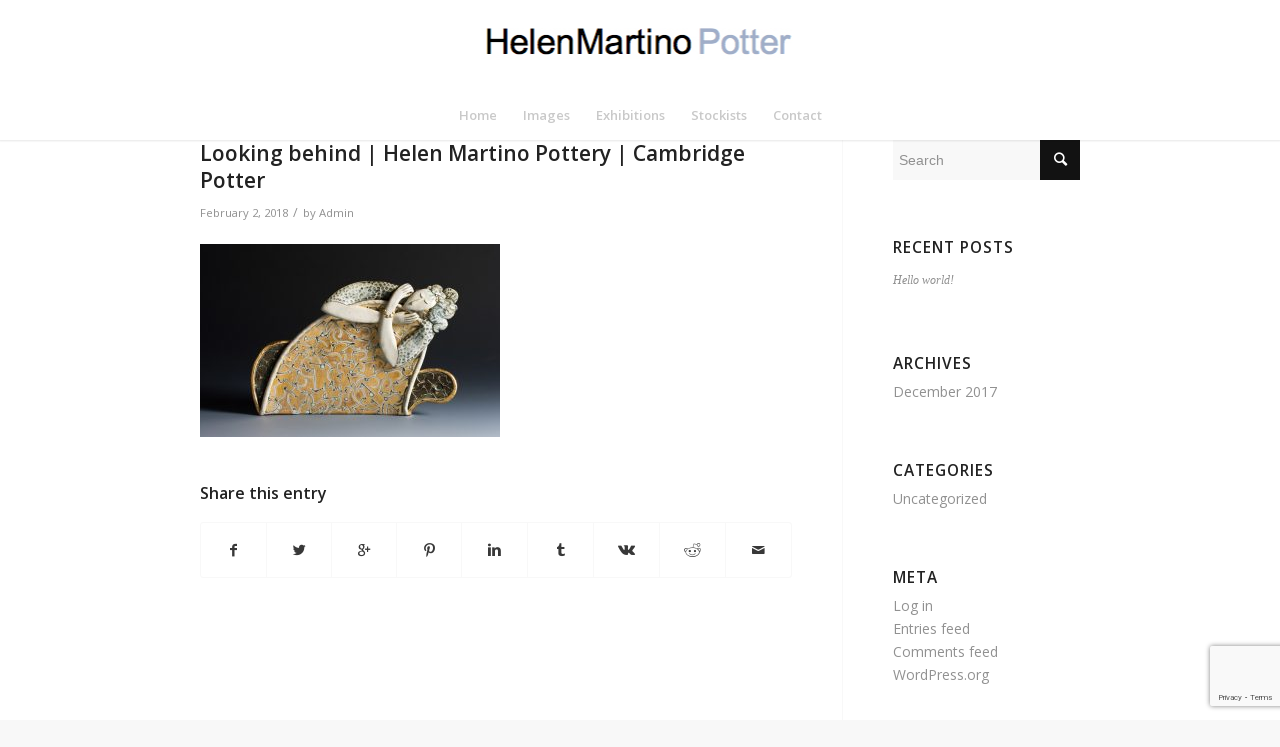

--- FILE ---
content_type: text/html; charset=utf-8
request_url: https://www.google.com/recaptcha/api2/anchor?ar=1&k=6LdSYMIrAAAAALYRF77SYrFbjTR9E7Z_btdF7Rjx&co=aHR0cHM6Ly93d3cuaGVsZW5tYXJ0aW5vLmNvLnVrOjQ0Mw..&hl=en&v=PoyoqOPhxBO7pBk68S4YbpHZ&size=invisible&anchor-ms=20000&execute-ms=30000&cb=qen5dndh6yvd
body_size: 49034
content:
<!DOCTYPE HTML><html dir="ltr" lang="en"><head><meta http-equiv="Content-Type" content="text/html; charset=UTF-8">
<meta http-equiv="X-UA-Compatible" content="IE=edge">
<title>reCAPTCHA</title>
<style type="text/css">
/* cyrillic-ext */
@font-face {
  font-family: 'Roboto';
  font-style: normal;
  font-weight: 400;
  font-stretch: 100%;
  src: url(//fonts.gstatic.com/s/roboto/v48/KFO7CnqEu92Fr1ME7kSn66aGLdTylUAMa3GUBHMdazTgWw.woff2) format('woff2');
  unicode-range: U+0460-052F, U+1C80-1C8A, U+20B4, U+2DE0-2DFF, U+A640-A69F, U+FE2E-FE2F;
}
/* cyrillic */
@font-face {
  font-family: 'Roboto';
  font-style: normal;
  font-weight: 400;
  font-stretch: 100%;
  src: url(//fonts.gstatic.com/s/roboto/v48/KFO7CnqEu92Fr1ME7kSn66aGLdTylUAMa3iUBHMdazTgWw.woff2) format('woff2');
  unicode-range: U+0301, U+0400-045F, U+0490-0491, U+04B0-04B1, U+2116;
}
/* greek-ext */
@font-face {
  font-family: 'Roboto';
  font-style: normal;
  font-weight: 400;
  font-stretch: 100%;
  src: url(//fonts.gstatic.com/s/roboto/v48/KFO7CnqEu92Fr1ME7kSn66aGLdTylUAMa3CUBHMdazTgWw.woff2) format('woff2');
  unicode-range: U+1F00-1FFF;
}
/* greek */
@font-face {
  font-family: 'Roboto';
  font-style: normal;
  font-weight: 400;
  font-stretch: 100%;
  src: url(//fonts.gstatic.com/s/roboto/v48/KFO7CnqEu92Fr1ME7kSn66aGLdTylUAMa3-UBHMdazTgWw.woff2) format('woff2');
  unicode-range: U+0370-0377, U+037A-037F, U+0384-038A, U+038C, U+038E-03A1, U+03A3-03FF;
}
/* math */
@font-face {
  font-family: 'Roboto';
  font-style: normal;
  font-weight: 400;
  font-stretch: 100%;
  src: url(//fonts.gstatic.com/s/roboto/v48/KFO7CnqEu92Fr1ME7kSn66aGLdTylUAMawCUBHMdazTgWw.woff2) format('woff2');
  unicode-range: U+0302-0303, U+0305, U+0307-0308, U+0310, U+0312, U+0315, U+031A, U+0326-0327, U+032C, U+032F-0330, U+0332-0333, U+0338, U+033A, U+0346, U+034D, U+0391-03A1, U+03A3-03A9, U+03B1-03C9, U+03D1, U+03D5-03D6, U+03F0-03F1, U+03F4-03F5, U+2016-2017, U+2034-2038, U+203C, U+2040, U+2043, U+2047, U+2050, U+2057, U+205F, U+2070-2071, U+2074-208E, U+2090-209C, U+20D0-20DC, U+20E1, U+20E5-20EF, U+2100-2112, U+2114-2115, U+2117-2121, U+2123-214F, U+2190, U+2192, U+2194-21AE, U+21B0-21E5, U+21F1-21F2, U+21F4-2211, U+2213-2214, U+2216-22FF, U+2308-230B, U+2310, U+2319, U+231C-2321, U+2336-237A, U+237C, U+2395, U+239B-23B7, U+23D0, U+23DC-23E1, U+2474-2475, U+25AF, U+25B3, U+25B7, U+25BD, U+25C1, U+25CA, U+25CC, U+25FB, U+266D-266F, U+27C0-27FF, U+2900-2AFF, U+2B0E-2B11, U+2B30-2B4C, U+2BFE, U+3030, U+FF5B, U+FF5D, U+1D400-1D7FF, U+1EE00-1EEFF;
}
/* symbols */
@font-face {
  font-family: 'Roboto';
  font-style: normal;
  font-weight: 400;
  font-stretch: 100%;
  src: url(//fonts.gstatic.com/s/roboto/v48/KFO7CnqEu92Fr1ME7kSn66aGLdTylUAMaxKUBHMdazTgWw.woff2) format('woff2');
  unicode-range: U+0001-000C, U+000E-001F, U+007F-009F, U+20DD-20E0, U+20E2-20E4, U+2150-218F, U+2190, U+2192, U+2194-2199, U+21AF, U+21E6-21F0, U+21F3, U+2218-2219, U+2299, U+22C4-22C6, U+2300-243F, U+2440-244A, U+2460-24FF, U+25A0-27BF, U+2800-28FF, U+2921-2922, U+2981, U+29BF, U+29EB, U+2B00-2BFF, U+4DC0-4DFF, U+FFF9-FFFB, U+10140-1018E, U+10190-1019C, U+101A0, U+101D0-101FD, U+102E0-102FB, U+10E60-10E7E, U+1D2C0-1D2D3, U+1D2E0-1D37F, U+1F000-1F0FF, U+1F100-1F1AD, U+1F1E6-1F1FF, U+1F30D-1F30F, U+1F315, U+1F31C, U+1F31E, U+1F320-1F32C, U+1F336, U+1F378, U+1F37D, U+1F382, U+1F393-1F39F, U+1F3A7-1F3A8, U+1F3AC-1F3AF, U+1F3C2, U+1F3C4-1F3C6, U+1F3CA-1F3CE, U+1F3D4-1F3E0, U+1F3ED, U+1F3F1-1F3F3, U+1F3F5-1F3F7, U+1F408, U+1F415, U+1F41F, U+1F426, U+1F43F, U+1F441-1F442, U+1F444, U+1F446-1F449, U+1F44C-1F44E, U+1F453, U+1F46A, U+1F47D, U+1F4A3, U+1F4B0, U+1F4B3, U+1F4B9, U+1F4BB, U+1F4BF, U+1F4C8-1F4CB, U+1F4D6, U+1F4DA, U+1F4DF, U+1F4E3-1F4E6, U+1F4EA-1F4ED, U+1F4F7, U+1F4F9-1F4FB, U+1F4FD-1F4FE, U+1F503, U+1F507-1F50B, U+1F50D, U+1F512-1F513, U+1F53E-1F54A, U+1F54F-1F5FA, U+1F610, U+1F650-1F67F, U+1F687, U+1F68D, U+1F691, U+1F694, U+1F698, U+1F6AD, U+1F6B2, U+1F6B9-1F6BA, U+1F6BC, U+1F6C6-1F6CF, U+1F6D3-1F6D7, U+1F6E0-1F6EA, U+1F6F0-1F6F3, U+1F6F7-1F6FC, U+1F700-1F7FF, U+1F800-1F80B, U+1F810-1F847, U+1F850-1F859, U+1F860-1F887, U+1F890-1F8AD, U+1F8B0-1F8BB, U+1F8C0-1F8C1, U+1F900-1F90B, U+1F93B, U+1F946, U+1F984, U+1F996, U+1F9E9, U+1FA00-1FA6F, U+1FA70-1FA7C, U+1FA80-1FA89, U+1FA8F-1FAC6, U+1FACE-1FADC, U+1FADF-1FAE9, U+1FAF0-1FAF8, U+1FB00-1FBFF;
}
/* vietnamese */
@font-face {
  font-family: 'Roboto';
  font-style: normal;
  font-weight: 400;
  font-stretch: 100%;
  src: url(//fonts.gstatic.com/s/roboto/v48/KFO7CnqEu92Fr1ME7kSn66aGLdTylUAMa3OUBHMdazTgWw.woff2) format('woff2');
  unicode-range: U+0102-0103, U+0110-0111, U+0128-0129, U+0168-0169, U+01A0-01A1, U+01AF-01B0, U+0300-0301, U+0303-0304, U+0308-0309, U+0323, U+0329, U+1EA0-1EF9, U+20AB;
}
/* latin-ext */
@font-face {
  font-family: 'Roboto';
  font-style: normal;
  font-weight: 400;
  font-stretch: 100%;
  src: url(//fonts.gstatic.com/s/roboto/v48/KFO7CnqEu92Fr1ME7kSn66aGLdTylUAMa3KUBHMdazTgWw.woff2) format('woff2');
  unicode-range: U+0100-02BA, U+02BD-02C5, U+02C7-02CC, U+02CE-02D7, U+02DD-02FF, U+0304, U+0308, U+0329, U+1D00-1DBF, U+1E00-1E9F, U+1EF2-1EFF, U+2020, U+20A0-20AB, U+20AD-20C0, U+2113, U+2C60-2C7F, U+A720-A7FF;
}
/* latin */
@font-face {
  font-family: 'Roboto';
  font-style: normal;
  font-weight: 400;
  font-stretch: 100%;
  src: url(//fonts.gstatic.com/s/roboto/v48/KFO7CnqEu92Fr1ME7kSn66aGLdTylUAMa3yUBHMdazQ.woff2) format('woff2');
  unicode-range: U+0000-00FF, U+0131, U+0152-0153, U+02BB-02BC, U+02C6, U+02DA, U+02DC, U+0304, U+0308, U+0329, U+2000-206F, U+20AC, U+2122, U+2191, U+2193, U+2212, U+2215, U+FEFF, U+FFFD;
}
/* cyrillic-ext */
@font-face {
  font-family: 'Roboto';
  font-style: normal;
  font-weight: 500;
  font-stretch: 100%;
  src: url(//fonts.gstatic.com/s/roboto/v48/KFO7CnqEu92Fr1ME7kSn66aGLdTylUAMa3GUBHMdazTgWw.woff2) format('woff2');
  unicode-range: U+0460-052F, U+1C80-1C8A, U+20B4, U+2DE0-2DFF, U+A640-A69F, U+FE2E-FE2F;
}
/* cyrillic */
@font-face {
  font-family: 'Roboto';
  font-style: normal;
  font-weight: 500;
  font-stretch: 100%;
  src: url(//fonts.gstatic.com/s/roboto/v48/KFO7CnqEu92Fr1ME7kSn66aGLdTylUAMa3iUBHMdazTgWw.woff2) format('woff2');
  unicode-range: U+0301, U+0400-045F, U+0490-0491, U+04B0-04B1, U+2116;
}
/* greek-ext */
@font-face {
  font-family: 'Roboto';
  font-style: normal;
  font-weight: 500;
  font-stretch: 100%;
  src: url(//fonts.gstatic.com/s/roboto/v48/KFO7CnqEu92Fr1ME7kSn66aGLdTylUAMa3CUBHMdazTgWw.woff2) format('woff2');
  unicode-range: U+1F00-1FFF;
}
/* greek */
@font-face {
  font-family: 'Roboto';
  font-style: normal;
  font-weight: 500;
  font-stretch: 100%;
  src: url(//fonts.gstatic.com/s/roboto/v48/KFO7CnqEu92Fr1ME7kSn66aGLdTylUAMa3-UBHMdazTgWw.woff2) format('woff2');
  unicode-range: U+0370-0377, U+037A-037F, U+0384-038A, U+038C, U+038E-03A1, U+03A3-03FF;
}
/* math */
@font-face {
  font-family: 'Roboto';
  font-style: normal;
  font-weight: 500;
  font-stretch: 100%;
  src: url(//fonts.gstatic.com/s/roboto/v48/KFO7CnqEu92Fr1ME7kSn66aGLdTylUAMawCUBHMdazTgWw.woff2) format('woff2');
  unicode-range: U+0302-0303, U+0305, U+0307-0308, U+0310, U+0312, U+0315, U+031A, U+0326-0327, U+032C, U+032F-0330, U+0332-0333, U+0338, U+033A, U+0346, U+034D, U+0391-03A1, U+03A3-03A9, U+03B1-03C9, U+03D1, U+03D5-03D6, U+03F0-03F1, U+03F4-03F5, U+2016-2017, U+2034-2038, U+203C, U+2040, U+2043, U+2047, U+2050, U+2057, U+205F, U+2070-2071, U+2074-208E, U+2090-209C, U+20D0-20DC, U+20E1, U+20E5-20EF, U+2100-2112, U+2114-2115, U+2117-2121, U+2123-214F, U+2190, U+2192, U+2194-21AE, U+21B0-21E5, U+21F1-21F2, U+21F4-2211, U+2213-2214, U+2216-22FF, U+2308-230B, U+2310, U+2319, U+231C-2321, U+2336-237A, U+237C, U+2395, U+239B-23B7, U+23D0, U+23DC-23E1, U+2474-2475, U+25AF, U+25B3, U+25B7, U+25BD, U+25C1, U+25CA, U+25CC, U+25FB, U+266D-266F, U+27C0-27FF, U+2900-2AFF, U+2B0E-2B11, U+2B30-2B4C, U+2BFE, U+3030, U+FF5B, U+FF5D, U+1D400-1D7FF, U+1EE00-1EEFF;
}
/* symbols */
@font-face {
  font-family: 'Roboto';
  font-style: normal;
  font-weight: 500;
  font-stretch: 100%;
  src: url(//fonts.gstatic.com/s/roboto/v48/KFO7CnqEu92Fr1ME7kSn66aGLdTylUAMaxKUBHMdazTgWw.woff2) format('woff2');
  unicode-range: U+0001-000C, U+000E-001F, U+007F-009F, U+20DD-20E0, U+20E2-20E4, U+2150-218F, U+2190, U+2192, U+2194-2199, U+21AF, U+21E6-21F0, U+21F3, U+2218-2219, U+2299, U+22C4-22C6, U+2300-243F, U+2440-244A, U+2460-24FF, U+25A0-27BF, U+2800-28FF, U+2921-2922, U+2981, U+29BF, U+29EB, U+2B00-2BFF, U+4DC0-4DFF, U+FFF9-FFFB, U+10140-1018E, U+10190-1019C, U+101A0, U+101D0-101FD, U+102E0-102FB, U+10E60-10E7E, U+1D2C0-1D2D3, U+1D2E0-1D37F, U+1F000-1F0FF, U+1F100-1F1AD, U+1F1E6-1F1FF, U+1F30D-1F30F, U+1F315, U+1F31C, U+1F31E, U+1F320-1F32C, U+1F336, U+1F378, U+1F37D, U+1F382, U+1F393-1F39F, U+1F3A7-1F3A8, U+1F3AC-1F3AF, U+1F3C2, U+1F3C4-1F3C6, U+1F3CA-1F3CE, U+1F3D4-1F3E0, U+1F3ED, U+1F3F1-1F3F3, U+1F3F5-1F3F7, U+1F408, U+1F415, U+1F41F, U+1F426, U+1F43F, U+1F441-1F442, U+1F444, U+1F446-1F449, U+1F44C-1F44E, U+1F453, U+1F46A, U+1F47D, U+1F4A3, U+1F4B0, U+1F4B3, U+1F4B9, U+1F4BB, U+1F4BF, U+1F4C8-1F4CB, U+1F4D6, U+1F4DA, U+1F4DF, U+1F4E3-1F4E6, U+1F4EA-1F4ED, U+1F4F7, U+1F4F9-1F4FB, U+1F4FD-1F4FE, U+1F503, U+1F507-1F50B, U+1F50D, U+1F512-1F513, U+1F53E-1F54A, U+1F54F-1F5FA, U+1F610, U+1F650-1F67F, U+1F687, U+1F68D, U+1F691, U+1F694, U+1F698, U+1F6AD, U+1F6B2, U+1F6B9-1F6BA, U+1F6BC, U+1F6C6-1F6CF, U+1F6D3-1F6D7, U+1F6E0-1F6EA, U+1F6F0-1F6F3, U+1F6F7-1F6FC, U+1F700-1F7FF, U+1F800-1F80B, U+1F810-1F847, U+1F850-1F859, U+1F860-1F887, U+1F890-1F8AD, U+1F8B0-1F8BB, U+1F8C0-1F8C1, U+1F900-1F90B, U+1F93B, U+1F946, U+1F984, U+1F996, U+1F9E9, U+1FA00-1FA6F, U+1FA70-1FA7C, U+1FA80-1FA89, U+1FA8F-1FAC6, U+1FACE-1FADC, U+1FADF-1FAE9, U+1FAF0-1FAF8, U+1FB00-1FBFF;
}
/* vietnamese */
@font-face {
  font-family: 'Roboto';
  font-style: normal;
  font-weight: 500;
  font-stretch: 100%;
  src: url(//fonts.gstatic.com/s/roboto/v48/KFO7CnqEu92Fr1ME7kSn66aGLdTylUAMa3OUBHMdazTgWw.woff2) format('woff2');
  unicode-range: U+0102-0103, U+0110-0111, U+0128-0129, U+0168-0169, U+01A0-01A1, U+01AF-01B0, U+0300-0301, U+0303-0304, U+0308-0309, U+0323, U+0329, U+1EA0-1EF9, U+20AB;
}
/* latin-ext */
@font-face {
  font-family: 'Roboto';
  font-style: normal;
  font-weight: 500;
  font-stretch: 100%;
  src: url(//fonts.gstatic.com/s/roboto/v48/KFO7CnqEu92Fr1ME7kSn66aGLdTylUAMa3KUBHMdazTgWw.woff2) format('woff2');
  unicode-range: U+0100-02BA, U+02BD-02C5, U+02C7-02CC, U+02CE-02D7, U+02DD-02FF, U+0304, U+0308, U+0329, U+1D00-1DBF, U+1E00-1E9F, U+1EF2-1EFF, U+2020, U+20A0-20AB, U+20AD-20C0, U+2113, U+2C60-2C7F, U+A720-A7FF;
}
/* latin */
@font-face {
  font-family: 'Roboto';
  font-style: normal;
  font-weight: 500;
  font-stretch: 100%;
  src: url(//fonts.gstatic.com/s/roboto/v48/KFO7CnqEu92Fr1ME7kSn66aGLdTylUAMa3yUBHMdazQ.woff2) format('woff2');
  unicode-range: U+0000-00FF, U+0131, U+0152-0153, U+02BB-02BC, U+02C6, U+02DA, U+02DC, U+0304, U+0308, U+0329, U+2000-206F, U+20AC, U+2122, U+2191, U+2193, U+2212, U+2215, U+FEFF, U+FFFD;
}
/* cyrillic-ext */
@font-face {
  font-family: 'Roboto';
  font-style: normal;
  font-weight: 900;
  font-stretch: 100%;
  src: url(//fonts.gstatic.com/s/roboto/v48/KFO7CnqEu92Fr1ME7kSn66aGLdTylUAMa3GUBHMdazTgWw.woff2) format('woff2');
  unicode-range: U+0460-052F, U+1C80-1C8A, U+20B4, U+2DE0-2DFF, U+A640-A69F, U+FE2E-FE2F;
}
/* cyrillic */
@font-face {
  font-family: 'Roboto';
  font-style: normal;
  font-weight: 900;
  font-stretch: 100%;
  src: url(//fonts.gstatic.com/s/roboto/v48/KFO7CnqEu92Fr1ME7kSn66aGLdTylUAMa3iUBHMdazTgWw.woff2) format('woff2');
  unicode-range: U+0301, U+0400-045F, U+0490-0491, U+04B0-04B1, U+2116;
}
/* greek-ext */
@font-face {
  font-family: 'Roboto';
  font-style: normal;
  font-weight: 900;
  font-stretch: 100%;
  src: url(//fonts.gstatic.com/s/roboto/v48/KFO7CnqEu92Fr1ME7kSn66aGLdTylUAMa3CUBHMdazTgWw.woff2) format('woff2');
  unicode-range: U+1F00-1FFF;
}
/* greek */
@font-face {
  font-family: 'Roboto';
  font-style: normal;
  font-weight: 900;
  font-stretch: 100%;
  src: url(//fonts.gstatic.com/s/roboto/v48/KFO7CnqEu92Fr1ME7kSn66aGLdTylUAMa3-UBHMdazTgWw.woff2) format('woff2');
  unicode-range: U+0370-0377, U+037A-037F, U+0384-038A, U+038C, U+038E-03A1, U+03A3-03FF;
}
/* math */
@font-face {
  font-family: 'Roboto';
  font-style: normal;
  font-weight: 900;
  font-stretch: 100%;
  src: url(//fonts.gstatic.com/s/roboto/v48/KFO7CnqEu92Fr1ME7kSn66aGLdTylUAMawCUBHMdazTgWw.woff2) format('woff2');
  unicode-range: U+0302-0303, U+0305, U+0307-0308, U+0310, U+0312, U+0315, U+031A, U+0326-0327, U+032C, U+032F-0330, U+0332-0333, U+0338, U+033A, U+0346, U+034D, U+0391-03A1, U+03A3-03A9, U+03B1-03C9, U+03D1, U+03D5-03D6, U+03F0-03F1, U+03F4-03F5, U+2016-2017, U+2034-2038, U+203C, U+2040, U+2043, U+2047, U+2050, U+2057, U+205F, U+2070-2071, U+2074-208E, U+2090-209C, U+20D0-20DC, U+20E1, U+20E5-20EF, U+2100-2112, U+2114-2115, U+2117-2121, U+2123-214F, U+2190, U+2192, U+2194-21AE, U+21B0-21E5, U+21F1-21F2, U+21F4-2211, U+2213-2214, U+2216-22FF, U+2308-230B, U+2310, U+2319, U+231C-2321, U+2336-237A, U+237C, U+2395, U+239B-23B7, U+23D0, U+23DC-23E1, U+2474-2475, U+25AF, U+25B3, U+25B7, U+25BD, U+25C1, U+25CA, U+25CC, U+25FB, U+266D-266F, U+27C0-27FF, U+2900-2AFF, U+2B0E-2B11, U+2B30-2B4C, U+2BFE, U+3030, U+FF5B, U+FF5D, U+1D400-1D7FF, U+1EE00-1EEFF;
}
/* symbols */
@font-face {
  font-family: 'Roboto';
  font-style: normal;
  font-weight: 900;
  font-stretch: 100%;
  src: url(//fonts.gstatic.com/s/roboto/v48/KFO7CnqEu92Fr1ME7kSn66aGLdTylUAMaxKUBHMdazTgWw.woff2) format('woff2');
  unicode-range: U+0001-000C, U+000E-001F, U+007F-009F, U+20DD-20E0, U+20E2-20E4, U+2150-218F, U+2190, U+2192, U+2194-2199, U+21AF, U+21E6-21F0, U+21F3, U+2218-2219, U+2299, U+22C4-22C6, U+2300-243F, U+2440-244A, U+2460-24FF, U+25A0-27BF, U+2800-28FF, U+2921-2922, U+2981, U+29BF, U+29EB, U+2B00-2BFF, U+4DC0-4DFF, U+FFF9-FFFB, U+10140-1018E, U+10190-1019C, U+101A0, U+101D0-101FD, U+102E0-102FB, U+10E60-10E7E, U+1D2C0-1D2D3, U+1D2E0-1D37F, U+1F000-1F0FF, U+1F100-1F1AD, U+1F1E6-1F1FF, U+1F30D-1F30F, U+1F315, U+1F31C, U+1F31E, U+1F320-1F32C, U+1F336, U+1F378, U+1F37D, U+1F382, U+1F393-1F39F, U+1F3A7-1F3A8, U+1F3AC-1F3AF, U+1F3C2, U+1F3C4-1F3C6, U+1F3CA-1F3CE, U+1F3D4-1F3E0, U+1F3ED, U+1F3F1-1F3F3, U+1F3F5-1F3F7, U+1F408, U+1F415, U+1F41F, U+1F426, U+1F43F, U+1F441-1F442, U+1F444, U+1F446-1F449, U+1F44C-1F44E, U+1F453, U+1F46A, U+1F47D, U+1F4A3, U+1F4B0, U+1F4B3, U+1F4B9, U+1F4BB, U+1F4BF, U+1F4C8-1F4CB, U+1F4D6, U+1F4DA, U+1F4DF, U+1F4E3-1F4E6, U+1F4EA-1F4ED, U+1F4F7, U+1F4F9-1F4FB, U+1F4FD-1F4FE, U+1F503, U+1F507-1F50B, U+1F50D, U+1F512-1F513, U+1F53E-1F54A, U+1F54F-1F5FA, U+1F610, U+1F650-1F67F, U+1F687, U+1F68D, U+1F691, U+1F694, U+1F698, U+1F6AD, U+1F6B2, U+1F6B9-1F6BA, U+1F6BC, U+1F6C6-1F6CF, U+1F6D3-1F6D7, U+1F6E0-1F6EA, U+1F6F0-1F6F3, U+1F6F7-1F6FC, U+1F700-1F7FF, U+1F800-1F80B, U+1F810-1F847, U+1F850-1F859, U+1F860-1F887, U+1F890-1F8AD, U+1F8B0-1F8BB, U+1F8C0-1F8C1, U+1F900-1F90B, U+1F93B, U+1F946, U+1F984, U+1F996, U+1F9E9, U+1FA00-1FA6F, U+1FA70-1FA7C, U+1FA80-1FA89, U+1FA8F-1FAC6, U+1FACE-1FADC, U+1FADF-1FAE9, U+1FAF0-1FAF8, U+1FB00-1FBFF;
}
/* vietnamese */
@font-face {
  font-family: 'Roboto';
  font-style: normal;
  font-weight: 900;
  font-stretch: 100%;
  src: url(//fonts.gstatic.com/s/roboto/v48/KFO7CnqEu92Fr1ME7kSn66aGLdTylUAMa3OUBHMdazTgWw.woff2) format('woff2');
  unicode-range: U+0102-0103, U+0110-0111, U+0128-0129, U+0168-0169, U+01A0-01A1, U+01AF-01B0, U+0300-0301, U+0303-0304, U+0308-0309, U+0323, U+0329, U+1EA0-1EF9, U+20AB;
}
/* latin-ext */
@font-face {
  font-family: 'Roboto';
  font-style: normal;
  font-weight: 900;
  font-stretch: 100%;
  src: url(//fonts.gstatic.com/s/roboto/v48/KFO7CnqEu92Fr1ME7kSn66aGLdTylUAMa3KUBHMdazTgWw.woff2) format('woff2');
  unicode-range: U+0100-02BA, U+02BD-02C5, U+02C7-02CC, U+02CE-02D7, U+02DD-02FF, U+0304, U+0308, U+0329, U+1D00-1DBF, U+1E00-1E9F, U+1EF2-1EFF, U+2020, U+20A0-20AB, U+20AD-20C0, U+2113, U+2C60-2C7F, U+A720-A7FF;
}
/* latin */
@font-face {
  font-family: 'Roboto';
  font-style: normal;
  font-weight: 900;
  font-stretch: 100%;
  src: url(//fonts.gstatic.com/s/roboto/v48/KFO7CnqEu92Fr1ME7kSn66aGLdTylUAMa3yUBHMdazQ.woff2) format('woff2');
  unicode-range: U+0000-00FF, U+0131, U+0152-0153, U+02BB-02BC, U+02C6, U+02DA, U+02DC, U+0304, U+0308, U+0329, U+2000-206F, U+20AC, U+2122, U+2191, U+2193, U+2212, U+2215, U+FEFF, U+FFFD;
}

</style>
<link rel="stylesheet" type="text/css" href="https://www.gstatic.com/recaptcha/releases/PoyoqOPhxBO7pBk68S4YbpHZ/styles__ltr.css">
<script nonce="JRz6oAWobhjhGYpagHOnPg" type="text/javascript">window['__recaptcha_api'] = 'https://www.google.com/recaptcha/api2/';</script>
<script type="text/javascript" src="https://www.gstatic.com/recaptcha/releases/PoyoqOPhxBO7pBk68S4YbpHZ/recaptcha__en.js" nonce="JRz6oAWobhjhGYpagHOnPg">
      
    </script></head>
<body><div id="rc-anchor-alert" class="rc-anchor-alert"></div>
<input type="hidden" id="recaptcha-token" value="[base64]">
<script type="text/javascript" nonce="JRz6oAWobhjhGYpagHOnPg">
      recaptcha.anchor.Main.init("[\x22ainput\x22,[\x22bgdata\x22,\x22\x22,\[base64]/[base64]/[base64]/bmV3IHJbeF0oY1swXSk6RT09Mj9uZXcgclt4XShjWzBdLGNbMV0pOkU9PTM/bmV3IHJbeF0oY1swXSxjWzFdLGNbMl0pOkU9PTQ/[base64]/[base64]/[base64]/[base64]/[base64]/[base64]/[base64]/[base64]\x22,\[base64]\\u003d\\u003d\x22,\x22wrvDoMK0woDDvFfCjS8Mey3CpcK+Xjw9wphbwo9Sw4/DjRdTBcKtVnQTd0PCqMKAwprDrGVzwpEyI0oyHjRuw7FMBhACw6hYw4wEZxJNwrXDgsKsw4rChsKHwoVIBsOwwqvCksKjLhPDi1nCmMOEE8OaZMOFw5vDm8K4Viddcl/[base64]/Cj3bDlwU3KcOnTT5ewo/Cqy/CkMORK8K5AsOSGsKiw5vCgcKAw6BpNidvw4PDpcO+w7fDn8Kdw6owbMK1R8OBw79LwoPDgXHCtMKNw5/[base64]/DtDMrw65NEMKpS8KFcULDgMK+wrchD8KVXysgcsKVwqtWw4vCmVDDl8O8w70aKk4tw6cCVWJEw6JLcsOBMnPDj8KhU3LCkMKkL8KvMDzCkB/[base64]/Dox7Cv1wuek53w6LCp09wUMOqwrIHwq7DuS0iw4nCmwBBesOTU8KqCcOuBMO/U17DohRBw4nClwbDgjVlYMK7w4sHwqzDmcOPV8OpP2LDv8OQbsOgXsKdw6vDtsKhBypjfcOUw53Co3DCrUYSwpIJYMKiwo3ClsO+AwI/[base64]/Dijopw5bCiElJw7VvPUjCtzbCpmrCqcO+QcOcBcOiZMOkZT1nHn0NwqRjHsKVw7XCunINw5Ucw4LDkMKoesKVw6Vtw6/DkzbCiCITASrDkUXCkAxmw5xMw5N7dU3CgcO6w7vCoMKwwpQkw57Dg8O8w5xbwrkmRcOWOMO/KMKIQsOcw6XCisOsw5PDpcK9LFoNdzYhwpnCt8KTDGLCvXhTP8OSA8OVw5fCgcKsQcOwdMK5wrTDj8OqwpvCjsOFABx9w41kwpMtEMO4C8OeUsOKwpdkasKYD2XCiX/Du8O7wpIkXXrClGDDlcKkS8OsbsOQLMOLw55bJcKDSDgDcyPDjzrDqsK1w59IJkbDrBNBbQ56eAAZHsOOwofDqsOYFMO1WBUFJ3HCncObdcOdKcKqwoIqWsOfwoJlNcKOwrloPwE5FlksTE4CGcOhOV/[base64]/wrTDthZMATlSw5rDhEnCgzZZPWQSXcKRcMKwcynDs8KebTQMWyXCjx7DmsOIwrl2wpTDjMOmwq0Vw4VqwrjCryLCrcKab13DnUfCsHdNw5PDjsOHwrg8dcKFwpTCn3oCw6bDvMKuwrMRw4HCiFppLsOjWyjDm8KhPMObw5oaw7wpWlfDpcKfLx/DvH5uwoxpScOPwoXDgDjCq8KHwppawrnDnzgww5sFw7fDpDfDrnnDvsKzw4/CiiHDjMKLwpTCs8KHwqI8w67CritOUWpiw79IdcKCOMKhdsOjwq9iFAnCpGLDqS/DrsKQDGPCtMK9w6LCiwIew4XCn8OUAQ3CtCVNB8KsbQDDgGZMBlhzMMOkI046SmjDqEfDsU/CpcKNw6TDscOcTcOoDFjDocKFZU57PMKXw7pmMCPDm0JENMKYw7HCoMOyRcO9wqTClFDDkcOGw4Q+wqXDiSTDqcO3w6J/[base64]/[base64]/CkGgkAsKfwp/[base64]/[base64]/bcKqwrV/w7/Ckmx1LcOFw6fDjWfDtjrDrsOGw7pOw7NABlZmwoXDrcOnw6XClh8pw5/Dj8OMwoF8cn9swojDmRPCmAlJwr7CiQrDkykCw6/[base64]/CpQESWBoHw40JwrULMcKcL8K4BX7DvMKpezrDpcKKBFbDtcOHEHRVNGwEIsKNwoUsEnZywqp1Ch/CuEUuM3pnUmVPWhnDscOSwqvCrsK2V8KgVDDDpxXCksO4bMK7w7/CuTYSLk8CwpjDg8KfZE3DpcOow5oTc8KZw5xEwrXDtDjCrcOaOQtBGwAdb8KvRWQ0w5vCtDfDiCbDnzTCosKpwpjCmjJoDh9bwrHCkXxhwpkiw5oOAcKlXQrDlMOAecO5wrtIZMO8w6bCnMKzVQ/ClcKhwrN3w6DDp8OWEgMMKcKAwonCoMKXwq4/[base64]/DuMOqwo9wwojDo8O6Gm5NfsKhai3CkHTCrsKyYEZwEW3CmsKJFB1sdCQOw6Y9w77DlDrDrMOfBcO+OEDDssOHPibDi8KGXSszw47DoALDgMOaw6zDncKtwohqw4LDicOXSQbDkU7DiV8Bwpgswr/Cnyhuw4PCrxHCrzdAw6LDlwoZHMKXw7LDjTvCmBpnwqM9w7DCisKTw4RpG2JUB8K6HsKfBMO5wpF6w6XCtMKfw542DCxZN8KwHAQrYX4uwrDDuzPDsB9pd1oawpPChzZ1w5bCvVVaw4jDsCPDtcKNEsO6LkERwq7CrsKcwqXDqsOjwr/CvcOJwprDpcOcwpLDiGDClWsew6A0wrfDuEfDrMKSLlYnEzolw6EqDXdnwoYKLsOyZEJXSXHCmMKRw7zDtsK3wqRpw5tvwoF/XFHDhWXCqcKxUjxpwqlTQ8OAa8KCwrFmZcKlwoo2w5JZGlsYw74mw7ceXcODM0XCkjPCqglfw6XCjcKxwpbCg8O2w5fDl1rCl3zDhcOeeMKfw7nDhcK/M8O6w7LDijF6wrYcFMKPw40WwpBswozCisK6M8KuwqVWwr8tfQHDs8OcwrPDljsgwp7DhsK6FsOPwqUDwofDllDDmcK1wpjCjMOKLzTDpg3DusOcw4gewobDssO8wqBjw7kUEX3DumXCjUbCo8O0a8KvwrgLHA3DkMOrwo97DTHDhsKqw7XDviXCjMKcw5/[base64]/CjkByVk7Cpj9OeMKHNMO8wrzDlUocwrx/RMOrw7bDlMKuBcK0w5DDqMKMw5l+w5QAZ8KqwpnDuMKiAw8/OMOmNcOaYMOkwqhbBn9XwpYiwos1cDtfNirDrRlaAcKfYWIGfWB/w5FcI8KMw4HCm8ObORgJw7NhD8KLIcO1wpMNaXvCnkc9c8KeJyvCrsOjS8KQwrRleMKiw6nDsmEuw5cVwqE/QsKSFTbCqMO8CsKbwqHDu8OkwqYaZzzCu3nDvGggwqYTw6/CqMKsTmvDhsOCF2XDn8OxRMKLRDvCrlp+wpVXw63CuhQ2SsOmOEBzwoNHUsKqwqvDoHvCg0zDiijDmcOkwrvDjcOFY8O6f1tcw6NCYmxYTMOma07Co8KCVsKMw78aFQ3DjyVhYxrDg8KRwqwHF8KxUykKw6k6wqQdwqVZw43CjHrCkcK2PzUYa8OCesOleMKZRUdXwr/DmWUPw4gcewrCisOvwpYCQldXw5Q9wqXCosKLOcKsIDEwZ0fCjcKFUMKqdsKeL0k2RhPDq8K7EsOpw57DinLDj0dMJFbDsD5OUFhowpLDiAPDmELDtnHCo8K/wqXDhsKwCcKhFcO/wo5zH3FcdMKpw5PCo8K8RcOSK3ViEcKMw71Lw5TCsT56w5jCqMO1wpgDw6ghw6fCtnXDhELDoh/CpsKBScOVTRBFw5LDv2jDrkoPbk/DnzrCgcOCw73Dq8KZYTk+w53Du8OqX1XChMKgwqtvw60RY8KddMKPecKowqkNHMOAw4Mrw4TDpFgOCi4wUsOnw69abcOcGjN/PWAGD8KnRcOLw7IEwqJ7w5BNZcOKa8KVH8OxCEfCgAMaw7haw7HDr8KyDToUbcKlwqprdwTDpy3CvyrDjmZjJy3CvC9rW8KhMMKqfVTCvsKfwrfCmgPDncOPw6J6WB99wrBew7bChEZvw7rChwcteGfDjsKnc2ddw5RIw6QIw6vCn1EhwpTDv8O6LRQgQFIcw4Vfwp/[base64]/[base64]/w5BTw6bCtsOUDMK1wqMIwqpNFzddWRlNw53DtsK/S8O9woM8w4/[base64]/DnXx/fUgRwpDCgMO7DFdhdCDDsMOuwqoBOgcedgTCiMOfwqfCrMKLw6LCtEzDksOIw4DCs3RrwojDucOKwoLCt8KSfkzDnsOKwoBDwrwNwrzDkcKmwoNLwrMvKj1iScO2AnPCsXvCrMOdTcO/JsK2w4jCh8O5LsOvwoxJC8OrHUHCoDs+w5MlX8K5Q8KGblc1w40mHsKWMUDDj8OaBzXDksKDXsKiTmTDnwJSHirDgjjCpnEbccOQYzpiw53DjFbCk8O9wpNfwqB7wqnCmcOxwoJHM27DhMOuwoLDtUHDssOxVcKfw77Dtm7Csk7CjMKww7/Do2VXD8K7e3jCv0DCrcOSw57Cgk0dVkrCkDDCrMOnEMOqw5vDvyPCkSrClh83w7zCnsKab0HCgBYRZSrDpsOpDMKqDCnDhj7DjsOYfMKKHcKew7DDkFsMwpPDt8KfKQUCw63DrQrDlEtfwoxGwq7DkUNbESTCrBLCsgMYKlHCkSHDvU3Dsg/DpA0uNz5Fa2rDqgcaP0o7w6NkQMOrdFUPa1PDk2A+wrsRXcKjKcOQAittQ8O2wrbClkxWKcKvasOdSsOcw4ckwr5Mw67DniIPwp5mwo/DpRzCrMORDnXCqwIuw53CusOew7pjw5x7w7VCMMKhwrF/w7nClD3Dr31kZwNuw6nCi8KgXMKpUsOrEMKPw7DCoSPDsVLCgMK5IVc0Un3DgGNKacKzCxZjB8KnM8OxcnVdQxNbUMOmw50iw5krw6PDh8KRFsO/wrUmw47DiE12w5tBTsK9wrkbRGE9w546SMOhwqRkMsKRwp7DlMOKw7wywrIywodfWGcYL8KJwqUkQ8KtwpHDvcKmw5Z0CMKaLE4lwo4/QsKewrPDhjAtwp3DjHEJwowAwrjCq8OJwqbDv8OxwqLDqFYzw5vChGM4GhHCmsKpw4AbKF8wI3DCj0XClHZjwoRUw6nDkVsJwpzCqXfDkn/[base64]/Dm8OTIsOnw4PCjsO7NRQOwp/Dl3fCvg7DvhPCkTTDqW3DhygUfVUbwolMw4bDrEh/w73CpsO1wrrDisO5wrhDwpEkGsOhwrFdMAEhw5NUAcOGw7hMw5QYBFAvw6pZJjvCqsOOZD5uwqvCozTCp8OFwp/DusK2wrDDmsKALsKJR8K1wpIlNDtCIj/CqcK7ZcO5eMO4AcKAwrTCgRrCumHDrAFZSnIuHMK6cHXCtSrDpEvDgsOGFcOjc8O7wohICEnDkMO9wp7DrMOaBMK2wotXw4vDmGPCogxFBUt9wrXDicOcw7LCn8Klwqs7w4BNHMKUGmnCh8K0w6ERwqfCkHTDmwY/w4zDmk1LY8K1wqzCrlxWwq8QJsKew45UIDZqeB0facK6bU8RR8O0wr4rTnVDwptUwrXCocO6bcO0w5fDuhrDm8K+FcKjwrVIfcKDw51nwq8kU8O8TMOyZ1rCoE7DtFXCgMKVaMOxwr1ZfsK8w7YfS8O4IsOdRT/[base64]/[base64]/WsOMWVzCgcKOw7lqDMKfJMKMwp1ew6IMFcOOw4xDw5gDSDLCqSEPwolNZCfCrRBvMhrCvUvDgkAMw5IDwo3DgFcdBsO5QcKnKBjCp8K0wpPCpktYwrDDssK3XcO5E8OdJ2FNw7bDosKsOsOkw5kfwolgwozCrgbDu0Q7OAIXU8OrwqAiC8Otw6PDlMKlw6knUjZKwr/Dsh7CiMKhSFlPL3bCkAfDpTshQXJ4w7bDuWUCSMKMR8KoDDDCpcOpw57DqTzDjcOCEWjDhMK9wqN9w5MLYTlZZyLDqsKxM8OQbGt1EsOgw4NvwpXDpTDDp384wpzCnsOgDsOvN3bDlglUw4tZw7bDpMK1UADCjWRlTsOxworDusORecKtwrTCoE/DhTotfcKyaS9fVcK9ScKawrVYw5lpwqbDhsKUw5nCmnQ5w7PCnVw9YsONwowDJ8KpF3src8Oow5/DhsOkw47DpVHCn8K2wqTCo17DuA3DlxzDl8OrfEvDuRDCrC7DqBFPwq1vwqlCw6XDkSM1wo3Ck1gIw57DlRrCg0nCsQbDlMKzw4Zxw4jDlsKTCj7Ci1jDvTVvInnDqMOfwpnCpMK6NMOew68xwrXDlDgqw5/[base64]/ChsKIwpEiBm/CksKGIMKsF8OwdT9sw7pyKGw7wq7Dn8KYwqVlZsO8DMONd8KswrDDoHLDiT94w4XCqMO1wozCrR/CnTQaw61wG27DtgZkdcOyw5hNwrrDhsKYeS46P8OET8OCwq/DnMKiw6/CkcOvJQrDncOXYsKnw5fDqx7CjMOrG0Z2wqcVwq7DicKzw6RrK8KXdEvDqMK7w4jDrX3DgcOTe8Otw7deDz0OCSZYDiZFwpbCjsKqQ3JRw7zCjxpYwphiZsKgw53CnMKiwo/[base64]/DscOzw6nCocKAw5hlOTQGwpLCngLCuwDCg8O3wqUhMMOdPXJ7w61ePcKRwqwzGMKkw7E+wrLDr3TCm8OaH8O+U8KZWMKuJcKfW8OewpA+NyDDpljDjFsjwrZrwrQ5A1oDEsKHJMKRFsOKU8K4acOPwrDCnFHCv8KAwpYRVsK6FcKVwoM4KcKWQsKowp7DtB82w4UQVz/DjsKOZcOMTMOiwrYGwqbCgsOTBDJRUcKjK8O0WMKPHQ14EMK6w6nCnUzDkcOswq1OS8K/OlgVZMOUw4/CrcOmVMOlw6IRE8KSw7wpVnTDoV3Dv8OEwpRgYsKtwrMJFkR5woEiEMKaAsK1wrYRT8OvKBkPwojCg8KZwopxwojDr8OuHUHCn2PCqE85JMKSw6sLwqzCsV0SY0gUFUsMwoIqJm4WA8O/OFs2JH/ChsKVJ8KPwoLDsMO0w5PClCUSLsKgwrDDtD9hAcO/w7NSTnTCpEJUX1wTw7/DtcKowrnChBHCqggHAMKwZn4iwp/DswNtwoPDqj7CkSxdwq7DsHAxRTLCpj1OwpjCl2LCkcKBw5sSSMKNw5N0NQ7CujTDv29xFcKew60sdcOLDjU8EjAlFUnCsjEZZcOJTsOvwqcgOTYNwrAlw5LCvHhfK8OvcsKtZGvDhy9oWsOaw47ChsOCFcONw4hdw7zDtwUyOVMcP8O/[base64]/DthpPIsOIw5F5wpnDk0Edw4vDhsO3w4vDgcKMw7IYw5jCusO5wop1DD9FFEcYQRTDvSNDNlMoRzQQwpI7w6xUVMOywpwtFBjCpcOFDMKwwrMQw5AOw7zCu8KwZi5ULUrDkmoCwqvDuzkuw77Ds8OqSMKWChTDpcOVe3zDiGstTG/DiMKbw7AcZ8O1wp5Ow4hFwopew6fDi8K0Y8O2wp0Hw6MqX8OjD8KBw6HDuMKYDnNcw4XCim0bf014VMK7biZQwqTDolnCvCBhVcORPMK8dGfCnErDjMKHwpfCgcOkw5MNIl/Cj0d5woE7RR8SHMKtalwxE1LClxBoRE56SX5kXksHMzfCrx8Ja8KUw6FSw7HCtsOyDcKgw7Udw6FlenbCiMO6wrlpMzTCkxZBwqDDqcKwLcOXwrt7EcKQwrLDv8O2w47DkD/CnMKlw4VSYE3Dr8KVbcKcBsKhelVOOwURMx/CjMKkw4bCnzrDkcKrwr1NWcOewpJFSMKDUMOaKMKnIU3DhjvDjcKqGEPDoMK1EmJgU8KEDihDbcOcRyPDrMKRw4wLw4nDk8K9w6Ypwox6wpzDv17DjWHCo8KaFcKEMDzCtsK6MkPCisKRKcOmw6g5w7ZSdHcDw50iJVjDn8K8w4/CvGtHwq5TXcKSJcKNNcK1wrkuJWNbw4bDi8KNI8K/w4nCrMOePWBbY8KCw5fDrcKWw6zCmsKrTHXCo8O5wqzCpW/DnXTDmQtADDjDlMOTw5M3JsK4wqFBK8KRGcO8wrYPZlXCqzzDj0/DpWzDuMObJS3CgVszw4/[base64]/Crm0QwoN5wotww7XCicKswonCh8KXZ8OKb3PCqGLDojJ3AsKWUMO4VS8UwrHDrQ4CIMK3w4M4w68jwod1wpguw5XDv8KbcMKDW8ORf0w+w7d+w58cwqfClzAbRCjDmlk8HHpkw7tqHDgCwq5ebi3DscK/Eyh+OWkzwq3CuQwVTMOkw7MYw7/Cm8OyDy1mw4/[base64]/Do8O2GlZGacKqw7DCrC7CuMKTw7vCoSHCvjoBw5zDu8KRQMKww4rCvMOkw5HCkEDDqy4WPMO6OU3CgEbDuUgEQsK3PTBSw5NnPA15HcKLwoXCl8KyXcKew7XDuQcCw7V8w7/CkTXCt8KZwpwowq7DtBrDhhnDjU9TecOlfmXCkArDsS7CssOww64Ow6zChsKXPyPDtGd/w71BTcOFEEbDoxYmX1rDucKBdWlzw71Aw657wpcvwopXQMKrDMO0w4EbwqojC8KyLMOiwrkNw6TDiHZAw4Z9wqnDnsKmw5TCiAxrw6LCjMOPGsKGw4LCicOWw4Q6Z3MdL8OQQMOLHhVJwqghC8O2wo3Dkx8SJQ/[base64]/wrh6PGbCnsK3w6hIw5vCuiolBBxLwro/TMOrM1bCmMORwq0cWMKeNsK5w7REwpJzwrxcw4rCisKFFBvCpx3Cm8OOK8KDwqU7w6/CkMORwqrDgxjCqHHDhCc2CsK/wq0wwosSw5UBW8ODX8Otw4DDpMOZZzzCoXTDrsO+w4jCiHvDscK5woxQwppRwqckwp5PccOscHjCi8OQSE5KGsOlw6hEeXgOw4Ejw7PDizJhU8ONw7E+w4U2bMKTesKJwojCgcK5Z37CnDHCnkbDg8O1LcKkw4EONCXCijDDu8OUw5zChsOUw7rCvF7Ci8OLwo/Dq8OMwrPDscOAFcKKcmgqLjPCh8O2w6nDkyRsdBwFGMOocl4Xw6zDqjjDicKBwp/DscOWwqHDuUbCmCk2w5fCtxnDh3Urw4XCgsKkRsOKw6zDscOIwpxPwodLwozCplchwpRXw5l7JsKHwpbCssK/PsO0wpTDkEvDpMKSwr3CvsKdTHXCo8OFw486w7Jmw716w6sZw7vCsgjCu8Obwp/Do8Knw43CgsOFw6NCw7rDgi/[base64]/CrMKXwphswqpqax5DOcKpwrdBwqt+dHvDj8KhBQc6w7k0UlLDkcOlw6RQY8Krwq3DjXcTwpB0w4/CpkvDsVlPw6nDqz1jKmhuM3JBecKrwqERw4YTbcOpwrACwpBdWinCmMK9wotXw7AnFsOtw7DCgw81wrzDkEXDrBtUJDA9w7kAYsKjBMKmw6Iww7U0B8O7w6/[base64]/[base64]/[base64]/[base64]/[base64]/[base64]/Cnh3CnMO8EMKZF2JBKMKdw6XDlMKEwocRw7fDr8OaVsOaw6kqwqQ6a2XDqcOxw4x7c3RtwpJwHDTCkAjChinCmz9Uw5cPcsK8wqDDmjprwr06EXXCsj/Cv8KFQBJDw7IlcsKDwrsuVMK/w4Y/I3PCmhfCvhZ4wqbDhsK9w6o7w4IpKAvDtMO1w7TDmzYcwpnCuCDDmcOfAHhtw51pDsOzw6F1VcOPaMKpaMKuwrfCpcK+wrQOJ8Krw6omEAPCrCIWIW/DlC9wT8OYNMOtPn8Vw5VGworDt8O/ZMO0w4rCj8OBWcO2acOTWMK/wpTDjWDDvjomRRV9wqzCisKzdcKEw5LCmsO0J1McF15IOMOjTlbDgsOTF2HChmIIWcKFwrDDqcOaw71HYMKnD8KXw5Uew6keYinCocOxwo7CgsKxQjs6w7M0w7jCvcKUcsKIEMOHSsKPHsK7IyEOwpF3fXo/[base64]/Cmx3Cu8OPw7IwwphDAMOQPSLCsChxwonCisO7wrXCqSnCnh88d8KyWMKgKMOmdcKxL0zDhCsDOhJvIzvDiB1Vw5HCssK1R8Kqw60mT8OuE8KKJcK2UVBQYTtkNDfCsyIMwqJxw4DDgV5vfsKtw4/CpcO2FcKvw6FyBFISZsOKwrnCoTnDkBjCi8OuRW1BwqcQwphwVsKMbxbCqsObw7fCgQfCkmhew63DvmnDiyrCnzhTwp/DtMOmwqskw4cLI8KuMWTCqcKuDcO3wo/DjycfwqfDisKCECsyZ8OtfkQrUcKSaXLChMOPw7nDjjhrcQ9dw6HCrsO0wpdewrvCmXzClwRZw6PCiDlGwpcybDB2MX/CvMOswozCq8OqwqEUBA3DtC5YwqEyUsKPPMOmwpnDlBtWan7Cij3CqE0QwroWw5nDlg1AXl1ODcOXw5xuw45YwpRNw7LCoxjCuRfCpMOFwrrDujQKdcKfwr/DmQgFQsOLw4PDsMK7w57DgEHCh2N0VsK0C8KMN8KpwobDjMKOKStzwrfCjMOaVGoLCMKaOgnCp2hMwqZ7QF1KXsOhTmHCnELCncOOAsOHeSbDlFsyQ8O2Y8KCw7jCtV1NWcO0wp/Cp8KCw5HDkCd3w4d/L8O6w7s1JFfDmz1TOWxlw6YqwpEfI8O2LyMcQ8KRdEbDqX47eMOywqwow7TCl8OHbsOaw5TDmcOhwqgFK2jDo8KMwqvDuUPCvFBbwpUew4REw4LDokzCu8O7G8K9w4YPNMKUNsK/woNgRsOsw5drwq3DocK7w4nCmRbCjWJwWMO/w6kVMzDCrcOKE8OvYMKfCGocclnCpcObCjcXX8KJQMOgw4stEUbDuyYxBjdawr1xw5otccKZd8Olw4zDjATDm1xVbynCuiTDhMKrXsKKbxoVw4gMVwTCsmxLwoYpw5TDicKzOk/[base64]/DonTClXrDmgtMMsKvKcKyw73Dq8K5w4TDuMO0RcKCw6TClULDkn/ClyVjwo89w45nwrRpLcKRw5TDlsOkKcKNwojCoAbDj8Kze8OtwqrCh8ODw7bCicKawr0JwpsQwo4kQjrCm1HDgVI4DMKQaMKKPMKnwrjDn156w79XZB/CjBkFwpUdDQbDjcKcwo7DvsKYwrfDngNww5HCjMOLCsOow7pZwq4XFcK/w5pXGsKuw4bDiQPCl8KYw7vCmwsSHMKbwp9SHTzDh8KJSFjDlMOLDVVpVAHDilLCuUVkw6YceMKEVMOYw7rCl8KqB1jDusOJwq/Do8Kyw4VTw7h7a8ORwrrClMKAw6DDtmjCvMKJKRsoVGvDnMK+w6B5NmcOwpnDuRhvHMKywrAyWMOyH2zDoCnDlG7DkE1LK2/CvsK1w6IIA8KhTQrCr8KiT3xRwpbDs8KNwq7DnkTDnkVKw6Y0TsKtZ8OHTTtPwpLCnQPDisO5KWXDpEtzwq/[base64]/w7IMXSgVEEExGMODVFTCi8OkVsOdw6HDssOqN8Oaw5VlwpTDnMKIw4o/[base64]/Dg8KDBXskwoVJw4kHXcOKwq9oQV7CmgNgw5wpfsOXSl/CvDvCpxfCjkdEDMKVB8KMbsOLJ8OabMOGw54MOih9Oz7Du8ONaC/CosKFw5jDviPCkMOlw7p4ZQDDrXXCoXpWwrQJScKiQsOywrlEUUcfT8OKwo99IMKrah3DhXrDlRU7By4weMKJwpZafMO3wpUXwrV3w5nCiE9Rwq5CWxnDgMOvdcOLCQDDuAoVB1fCq0zCqcOhT8O7GhQtTV/[base64]/Dq8K+w4DChn7CiUYGwo3Co8OAVsKLwrXCu8Osw7xkw4Z4L8OPJsKAHcOvw5jDgsKDw7/CmkPCqS3Cr8KpcMO+wq3Cs8KNbsOKwpoJeGbClzXDjERHwpfCh0wgwozDjMKUCMOeQ8KQLgnDgDfCi8O/[base64]/CgUrCs8K7w6DCkl3CmMKcb8O1XURCEsKrG8KDwp3Cr2/DmMKOIMKObjrDmcKVw57CssKdKzvCtMOIQMOPwpViwqDDmMOTwrvCnsKbERrCggTDj8KOw6JGwqPClsK0Y20HNy5TwrfChRFzDxPDmwdLw4TDh8KGw5khV8ONw7FQwrt3wrojFiXCgsK0w61sTcKuw5AkWsKnw6E9wpTCkHp/YcKMwr7Cr8KIwoJwwonDjSDCj1EwAT8TfnHCu8KWw6BIAUgnw6zCjcKew6jCpDzCt8OnZmobwqbDjzw2CsOrwpvDg8OpTcKnP8Ozwo7DtXt8RmfClx/Dg8OPw7zDvQPCk8OrHgDDj8Ofw750BHHCk07DuBjDpRnCuQkAwrHDi0J1bD9fZsK/SBY5UyXCnMKmEGQUbsOvC8ODwo8ew7FTeMKmZW0awqfCs8KiD03CqMKcFcKbwrFbwr0aIzh/wpXDqQzDsCQ3w74Gw4ZgCsOxwokXTQvDg8KKUUkzw5jDlcObw5LDi8OMwpvDtUrDhQ3CvVPCuTTDjMKyXEPCrXBtN8Kww59Uw73CllzDjsOlOXbDokbDp8OoesOCOsKAwqHCrFQ9w4YzwpkHLsKEwp9Uw7TDnTLDhsKpO3/CrhkETMO8NHzDqCQ/[base64]/NEstbsKew5d7QSNqwpkeMMO0wqtxw5BII8K2NSfDucO/wrhDw7PDgMKXLcOpwo4VQsKKeknCpG3CiEDCpV99w5ZaRiJ4AzLDgiopMsOTwr5Pw4nCusOew6rCllcaNcOeRcOlBVl8CcOIwpEdwoTCkh9KwpsywotAwrjCnSRUJxNxHsKOwrzDkDTCocK8wpfCgjDCjm7Dil9CwofDjSNrwrbDjydaVsOyAkUlNsKvBsK/[base64]/woNQWx3CsD3CiMOCwqw/[base64]/w6vDm23DuMKkw6PCoMKJKTphw4nDtiTCqMKtwpfCrWXDvWF1Cm0Rw4zCrkzDnxhHc8O1fcOsw5sZNcOJw4PCkcKyP8OkJVd4FQ4pYsK/QsOLwoR6M07Ck8O1wrwsBzopw4EvVxHCgHbDtEc4w4zDuMOEEzTDlQEuW8OPOsOQw4fDjwA3w555w5DCjRx+KsOVwqfCusO4w4/[base64]/CocOkwpnCoMKEPMOkw4jCuQXCjcKhwoUlRsKmO3d8wo/ClMOTw7HDmSDDjEANw4vDlGFGw5obw5LDgMOCLTPCtsO9w7BswpjCm08PchTCtFHCqsKIw4vCnsOmEMKew70zEcKZw6nDlMOqeRXDkFjCrG1Pw4nDuAzCosKqGhxpHGvCqcO0V8K6RybCkhjCpsOowr86wqvCtxTDq2t0wrDDp2TCsGnDn8OOUMKZw5/Dt3EtDFbDrHgZEsOtYMO8VVx0EGnDukUab0DCviYuw6Z2worCqMOzS8OSwp7Cn8OuwovCv2AsMsKrRnLCkAAhw57CmsK5b10GZsKGwqEQw60sATzDrMKoFcKFSUXDpWzDusKDw79nZncPfHhAw7p2wotYwp/Dq8KFw6LCjgPCgFxbYMKwwpsGCkHDocONwrIWd3dVwoBTasKJWlPClTkyw4DDljzCh2w3XGoWBBrDoQsVwr/[base64]/ecOfwrAGFcOhw4MJAMK9w4JaacOCOGh2wo1XwpnDgcKMwoTCusK3VsOFwqLCgXpzw4DCo3rCkcKFfcKJD8ONw48VF8KlJcKKw7ZyR8Ovw7rCqsKnTV0Gw5wvE8OGwqBsw79YwpLDqDDCn0jCp8KxwqLCqsKHw4nCphzCp8OKw5XCucO5NMOiY01fe2ZvaVDClXF/wrrConzCosOrWw4PVcKKXhXDoEPClmDCtsOiN8KEQhbDh8KZXhbCg8O2NcOXRGfCp2HDpR3DtQlNWsKCwoF/w43CicKxw4TColTCnXZsHiB9OGJ4T8KsEzh3w4rDvMKFIXw+QMOlcRBswpXCscOZw6RGwpfDuXTDi3/Cq8KjDD7Cl0QLOlB/H08/w7sCw43CllDCp8O3wr/Ch1sIwobCihAJw7zCvDYmZCzCimfDo8KNw4EiwoTCksOBw6HCpMK/w6N8ZwQZPMKDGWsvwoLDh8O0JMKUBcOSGsKtwrPCpSw6DsOgc8Krwo5nw4XDri/DqALDosKFw4bCijBjOsKPTh5zJ1/[base64]/Cnl3DhTXClMK+ZsKPC8OVwqJNCMKew6BHc8KVwoYocsOPw65UZDBVVH/CrMO3FUHCrwHDizXDvTnDkhdpKcOTPDk+w4PDpMOyw4lLwp9pOsO6ciLDvybCtMKqw71sQQLDicODwrFiWsOcwo7DmMKjQsOIwpfCuQc5wpjDqUNzZsOeworCgcOYGcKzKcOfw6olfsKPw7B9fsOEwpfCjyTCk8KmMF3CosKVW8O7CcO1w7vDkMOrYg/Di8OlwqLCqcO8NsKewrjDpMKGw7l5wo8bLx4Aw6Ngd0B0djvDmS/[base64]/Ck8Osw5fCkX44wqDDrsKSw5TDrid/wo4Kw7oyA8KfMcKywqTDm2lOwolpwrbDrC8Swr7DkMKWfwzDvcOKA8KaGT4yAE/[base64]/CgsOmbQwEw4NIQjYQw7RNA8Kiw75AwoBEwq4HC8KEBMKhwrB5Sw9HEirCiTx3K3LDtsKQPcOnPsOUEsKqBHU0w4UTaxXDv3LCj8OGwr/[base64]/DhnfCt8KHA8KfC8KrHMKrw4/CgsKOwr8ww5HDkXoSwrfDqhfCqk5rw64Ka8K3My/CjMOGwqTDqMOXS8KvS8KcOWs+w6REwpcVK8Olw5/Di0PDjg11FcK0AcKTwqjCnsKuwqXCusOAw4bCrMKnVsO3ISYFLsK5Ck/DjsOKw7sgTz4OLi7DgcKqw6nDlitfw5Bow7AqShzClcOxw7DCpcKMwoltHcKqwo3DuljDl8KyORstwobCt0daRsONwrNOw6cGcsOYYyVEHlFdw5U7wrbCqQUMw6DCrsKRFz3Dp8Khw5jDp8Oqwo7CoMKQwpBtwoZ/wqPDpXZ8w7HDhVwbw7vDl8Kiw7dVw4fCjz55wrTCjnnCu8KKwpQow7UGQ8OVMhFnw5jDqwLCvGnDmwHDp3bCh8K9Mx16wqgGw5/CqUPCmsOqw7sRwpUvBsO6wpbDjsK+wqjCungIwonDqsOFMAcfwo/CniVRLmQow4fCt24oEyzCtSTCn0vCrcOqwrbDrU/DgH3DjMK8GlBMwpnDgcKLwofDvsO1E8ObwoEpUwHDvxgzw4LDiW8oc8K7EMKnBznDocKiA8OhA8OQwph4w7PDogLCvMKICsKNWcOgw795CMOWwrNFwrbDhcKZeEckLMK7wpNGA8KQMl7CusO1w6l4PsOpwoPDkkPCsx8Pw6Yawq1kKMKkcsKrZinChGQ/R8OmwobCjMKvw4vDmMOZwoTDvzHDsUPCnMKmw6jDg8K/w6vDgjHDk8KcSMKxaEDCisOHwofDnMKaw7rCp8OJw65VZcKww6olEhZ1wrFwwq9eEMK4w4/[base64]/CpU4AccK9FcO4w7HDvMORCRx2C3DCo1UQwqrDlGd6w77ChlbCkFpSw5EfJ1/CmcOawocvw6HDiG1lEMKrBsKHOMKadAN9O8K6dMOIw6Q3QBrDrTfCjsKJa2hGNy1jwqw4OcKzw5Zgw6zCj0wDw4LDkTTDrsOww5fDuyXDtDHDkD9Rwp/DthYgGcKJfxjCkWHDqcKUw4hmMGoIwpYiYcOqL8KYJT9WLRHChSTCtMKcQsK/[base64]/PS9/w4I5RMKkw5XCucK1wrnCv8K7GEF7OXFIeihAw6XDpVddTsOZwpAbwrdmNMKLI8KSOcKIw43Dv8KkMsOuwpLCvMKowr5Bw6IVw5Eba8KCcTtNwpjDgMODwqzCgMOmwrTDvnDCkH/DtcOjwoRrwq/Cu8KMSMKZwqZ4csOcw7rCnzg2G8Kqwr8vw7MJwq/DtsKlwodGEcKnFMKewq/DizvCuELDuV1GfAsjE3LCtcKeMMOkBHhgCk3Dlg9zCz89w78jW3XDjTFUAiTCsAlXwr9wwqxSEMOkRsOkwrTDjcO2QcK/[base64]/[base64]/CjhRFGEXDisKOeVrCssKNwrY3woLCqwzCllPCvVXCt2bCmMOZesKRUsOSCsOWBcKzNXwMw4IFwq8tS8OzAcOtWyQbwrnDtsKXwprCrU1sw6AFw43DpcKLwrU3bsOVw4nCpRbCskbDn8KBw7BuQsKPwoMIw7TCk8KVwpPCoFTCkTIBdMOdwplidMKrKsKrGTU9G1dHw6/[base64]/ChsOdf8OnQyDCoSd6w6jDmU/[base64]/[base64]/[base64]/w4rDj1PDn8KZw6zDqQzCjsKTw4nDhcObAGnCs8KrU8Omw5c0YMKaH8OYVsKsF0RPwpEGUMOXOmvDh3TDq3vClMOlaDfDn3zCt8OUw5DDjFnCusK2wq9LBi0XwoInwpgQw4rDhMOCT8K1JsK3GT/Cj8OzQsKJRT9mwqvDmMOgw7jDuMOAwojDtsKRw4IywqHChsOKUsOnK8Ozw5gQwqccwqYdI3DDksObb8OSw7QXw4Zswp0mDipewo1fw6NlV8OqBFViwrnDtcO1w6vDsMK6aV/DrgDDghrDsEfClcKaIcOlEw3Do8OFHcKJw4Z9Fn/[base64]/[base64]/w7M1eUnCm8OxwrINw4QkB8OYOcKgSRRnDcO2wrFtwpNUw4XCpMOTTsORIHzDhcOuLMK0wr3ClRZ8w7TDiGTCihnCvsOww6XDh8OXwp0XwrIoUAxEwpQpJ1h/wrXDuMKJbsK/[base64]/[base64]/DvRsKOhnDpQYKw6s9w5fCpnnCkknCs8Kdw5PDvAgTw4nCmsO0wo5iG8O7w6kTFELDnFACeMKTw7U4wqXCr8O6wr/[base64]/CnBFjEMKVeMKcwptAw5A3K8OmTW4EJmfCiAzDkcOTwqXDg1VYwojCj33DhMOFVkvCkcOYIcO3w4sCMkXCoiUuQUrCrcK7ZMORwot5wpFXHnN5w5PDoMKeBMKewqFdwovCssKya8OgVwIVwqw9ZcOXwq/[base64]/DqMKlwrcqDA8RFMOneU5VwoJ6wqFIUMOPwqJaTCXCgMOWwo7DnMOBW8ObwowSRSjCowzClcKyZsKvw7fDkcKFw6DCvsOKwp3DrGd3wq5fXTrCn0ZIakTCjTzCuMO/wpnCsW0lw65ow44DwocKcMK3UMKVOwnDhsKqw4MxByJ+QcObJBR4T8KMwqhjccO8CcOccMKeVinDnyRQE8Kbw49twpDDk8KowoHDg8KDUwcnwrFLHcOBwrXDucK7f8KHJ8KIw5A4w5xHwpDCp1DCrcOuTngASSTCu0/CqDN/dVgkQUDDjBrDuknDk8OcQ1YEbcOYw7PDpVLDkCnDocKew6zCssO9wpNFw78oAWjDlGXCviLDmQjDhlbCmcODZcKPU8KswoHDol01EU3CicOWw6Npw4cfbxrChx8/MFJMw508Ahxcw40dw6HDiMOMwr9cYMKQw7tCA3ELeVrCrsKzNsOJB8OkXyJhwp9bJ8KbZWlawoYvw4YAw6LDosOawp4nbQDDv8Kuw5HDlwICMFNEacOVHH3DmMKswqxfWsKiI0AxNsO5TsKEwq0HG0QZS8OQTXbCo1nCjsKYw5/DisOgWMKnw4Urw73CoMOIKQvClMO1VsOrRGVJR8ORVVzCiyVDw7/DgXTCiUzCnAjChzDDinNNw7/DqiTCicOKFXlMI8KVwrQYw7Arw73DnTplw7ZvJ8KBcB7CjMK9bcOYV2XCtBHDpRQBGWoSDMOdP8Opw5gBw5tSGcOgw4XCkWMYPnfDvsK+wq9mLMOTR0fDl8OXwr7Cu8OTwqwDwq9dRV9tElzCtCDChHzDg2/CisOyUcO1cMKlO1HDjcOlaQrDvEBzWFXDlcKEEMOVw4YFNHJ8bcKLdsOqw7UODQ\\u003d\\u003d\x22],null,[\x22conf\x22,null,\x226LdSYMIrAAAAALYRF77SYrFbjTR9E7Z_btdF7Rjx\x22,0,null,null,null,1,[21,125,63,73,95,87,41,43,42,83,102,105,109,121],[1017145,594],0,null,null,null,null,0,null,0,null,700,1,null,0,\[base64]/76lBhmnigkZhAoZnOKMAhnM8xEZ\x22,0,0,null,null,1,null,0,0,null,null,null,0],\x22https://www.helenmartino.co.uk:443\x22,null,[3,1,1],null,null,null,1,3600,[\x22https://www.google.com/intl/en/policies/privacy/\x22,\x22https://www.google.com/intl/en/policies/terms/\x22],\x2278/N1uRh4SLnX2BCek47k9EYJO6CuZw0Aoi0ojNE2bY\\u003d\x22,1,0,null,1,1769117327738,0,0,[145,216,196],null,[34],\x22RC-ZJ-EBW82FaopQw\x22,null,null,null,null,null,\x220dAFcWeA7cFsMXrKEt7d64lCy48qwvZ8aiMobjUREw8Ixsfl9tDfbx1a3i0eCkDHQ43qhIr0_vfoP_J9gYp0NxSYaPOIfE_Vo7UA\x22,1769200127983]");
    </script></body></html>

--- FILE ---
content_type: text/html; charset=utf-8
request_url: https://www.google.com/recaptcha/api2/anchor?ar=1&k=6LcWqqoUAAAAAPAOco8NU-6v4GcTDw-hY1KLVT71&co=aHR0cHM6Ly93d3cuaGVsZW5tYXJ0aW5vLmNvLnVrOjQ0Mw..&hl=en&v=PoyoqOPhxBO7pBk68S4YbpHZ&size=invisible&anchor-ms=20000&execute-ms=30000&cb=lx1wuiig25o8
body_size: 48430
content:
<!DOCTYPE HTML><html dir="ltr" lang="en"><head><meta http-equiv="Content-Type" content="text/html; charset=UTF-8">
<meta http-equiv="X-UA-Compatible" content="IE=edge">
<title>reCAPTCHA</title>
<style type="text/css">
/* cyrillic-ext */
@font-face {
  font-family: 'Roboto';
  font-style: normal;
  font-weight: 400;
  font-stretch: 100%;
  src: url(//fonts.gstatic.com/s/roboto/v48/KFO7CnqEu92Fr1ME7kSn66aGLdTylUAMa3GUBHMdazTgWw.woff2) format('woff2');
  unicode-range: U+0460-052F, U+1C80-1C8A, U+20B4, U+2DE0-2DFF, U+A640-A69F, U+FE2E-FE2F;
}
/* cyrillic */
@font-face {
  font-family: 'Roboto';
  font-style: normal;
  font-weight: 400;
  font-stretch: 100%;
  src: url(//fonts.gstatic.com/s/roboto/v48/KFO7CnqEu92Fr1ME7kSn66aGLdTylUAMa3iUBHMdazTgWw.woff2) format('woff2');
  unicode-range: U+0301, U+0400-045F, U+0490-0491, U+04B0-04B1, U+2116;
}
/* greek-ext */
@font-face {
  font-family: 'Roboto';
  font-style: normal;
  font-weight: 400;
  font-stretch: 100%;
  src: url(//fonts.gstatic.com/s/roboto/v48/KFO7CnqEu92Fr1ME7kSn66aGLdTylUAMa3CUBHMdazTgWw.woff2) format('woff2');
  unicode-range: U+1F00-1FFF;
}
/* greek */
@font-face {
  font-family: 'Roboto';
  font-style: normal;
  font-weight: 400;
  font-stretch: 100%;
  src: url(//fonts.gstatic.com/s/roboto/v48/KFO7CnqEu92Fr1ME7kSn66aGLdTylUAMa3-UBHMdazTgWw.woff2) format('woff2');
  unicode-range: U+0370-0377, U+037A-037F, U+0384-038A, U+038C, U+038E-03A1, U+03A3-03FF;
}
/* math */
@font-face {
  font-family: 'Roboto';
  font-style: normal;
  font-weight: 400;
  font-stretch: 100%;
  src: url(//fonts.gstatic.com/s/roboto/v48/KFO7CnqEu92Fr1ME7kSn66aGLdTylUAMawCUBHMdazTgWw.woff2) format('woff2');
  unicode-range: U+0302-0303, U+0305, U+0307-0308, U+0310, U+0312, U+0315, U+031A, U+0326-0327, U+032C, U+032F-0330, U+0332-0333, U+0338, U+033A, U+0346, U+034D, U+0391-03A1, U+03A3-03A9, U+03B1-03C9, U+03D1, U+03D5-03D6, U+03F0-03F1, U+03F4-03F5, U+2016-2017, U+2034-2038, U+203C, U+2040, U+2043, U+2047, U+2050, U+2057, U+205F, U+2070-2071, U+2074-208E, U+2090-209C, U+20D0-20DC, U+20E1, U+20E5-20EF, U+2100-2112, U+2114-2115, U+2117-2121, U+2123-214F, U+2190, U+2192, U+2194-21AE, U+21B0-21E5, U+21F1-21F2, U+21F4-2211, U+2213-2214, U+2216-22FF, U+2308-230B, U+2310, U+2319, U+231C-2321, U+2336-237A, U+237C, U+2395, U+239B-23B7, U+23D0, U+23DC-23E1, U+2474-2475, U+25AF, U+25B3, U+25B7, U+25BD, U+25C1, U+25CA, U+25CC, U+25FB, U+266D-266F, U+27C0-27FF, U+2900-2AFF, U+2B0E-2B11, U+2B30-2B4C, U+2BFE, U+3030, U+FF5B, U+FF5D, U+1D400-1D7FF, U+1EE00-1EEFF;
}
/* symbols */
@font-face {
  font-family: 'Roboto';
  font-style: normal;
  font-weight: 400;
  font-stretch: 100%;
  src: url(//fonts.gstatic.com/s/roboto/v48/KFO7CnqEu92Fr1ME7kSn66aGLdTylUAMaxKUBHMdazTgWw.woff2) format('woff2');
  unicode-range: U+0001-000C, U+000E-001F, U+007F-009F, U+20DD-20E0, U+20E2-20E4, U+2150-218F, U+2190, U+2192, U+2194-2199, U+21AF, U+21E6-21F0, U+21F3, U+2218-2219, U+2299, U+22C4-22C6, U+2300-243F, U+2440-244A, U+2460-24FF, U+25A0-27BF, U+2800-28FF, U+2921-2922, U+2981, U+29BF, U+29EB, U+2B00-2BFF, U+4DC0-4DFF, U+FFF9-FFFB, U+10140-1018E, U+10190-1019C, U+101A0, U+101D0-101FD, U+102E0-102FB, U+10E60-10E7E, U+1D2C0-1D2D3, U+1D2E0-1D37F, U+1F000-1F0FF, U+1F100-1F1AD, U+1F1E6-1F1FF, U+1F30D-1F30F, U+1F315, U+1F31C, U+1F31E, U+1F320-1F32C, U+1F336, U+1F378, U+1F37D, U+1F382, U+1F393-1F39F, U+1F3A7-1F3A8, U+1F3AC-1F3AF, U+1F3C2, U+1F3C4-1F3C6, U+1F3CA-1F3CE, U+1F3D4-1F3E0, U+1F3ED, U+1F3F1-1F3F3, U+1F3F5-1F3F7, U+1F408, U+1F415, U+1F41F, U+1F426, U+1F43F, U+1F441-1F442, U+1F444, U+1F446-1F449, U+1F44C-1F44E, U+1F453, U+1F46A, U+1F47D, U+1F4A3, U+1F4B0, U+1F4B3, U+1F4B9, U+1F4BB, U+1F4BF, U+1F4C8-1F4CB, U+1F4D6, U+1F4DA, U+1F4DF, U+1F4E3-1F4E6, U+1F4EA-1F4ED, U+1F4F7, U+1F4F9-1F4FB, U+1F4FD-1F4FE, U+1F503, U+1F507-1F50B, U+1F50D, U+1F512-1F513, U+1F53E-1F54A, U+1F54F-1F5FA, U+1F610, U+1F650-1F67F, U+1F687, U+1F68D, U+1F691, U+1F694, U+1F698, U+1F6AD, U+1F6B2, U+1F6B9-1F6BA, U+1F6BC, U+1F6C6-1F6CF, U+1F6D3-1F6D7, U+1F6E0-1F6EA, U+1F6F0-1F6F3, U+1F6F7-1F6FC, U+1F700-1F7FF, U+1F800-1F80B, U+1F810-1F847, U+1F850-1F859, U+1F860-1F887, U+1F890-1F8AD, U+1F8B0-1F8BB, U+1F8C0-1F8C1, U+1F900-1F90B, U+1F93B, U+1F946, U+1F984, U+1F996, U+1F9E9, U+1FA00-1FA6F, U+1FA70-1FA7C, U+1FA80-1FA89, U+1FA8F-1FAC6, U+1FACE-1FADC, U+1FADF-1FAE9, U+1FAF0-1FAF8, U+1FB00-1FBFF;
}
/* vietnamese */
@font-face {
  font-family: 'Roboto';
  font-style: normal;
  font-weight: 400;
  font-stretch: 100%;
  src: url(//fonts.gstatic.com/s/roboto/v48/KFO7CnqEu92Fr1ME7kSn66aGLdTylUAMa3OUBHMdazTgWw.woff2) format('woff2');
  unicode-range: U+0102-0103, U+0110-0111, U+0128-0129, U+0168-0169, U+01A0-01A1, U+01AF-01B0, U+0300-0301, U+0303-0304, U+0308-0309, U+0323, U+0329, U+1EA0-1EF9, U+20AB;
}
/* latin-ext */
@font-face {
  font-family: 'Roboto';
  font-style: normal;
  font-weight: 400;
  font-stretch: 100%;
  src: url(//fonts.gstatic.com/s/roboto/v48/KFO7CnqEu92Fr1ME7kSn66aGLdTylUAMa3KUBHMdazTgWw.woff2) format('woff2');
  unicode-range: U+0100-02BA, U+02BD-02C5, U+02C7-02CC, U+02CE-02D7, U+02DD-02FF, U+0304, U+0308, U+0329, U+1D00-1DBF, U+1E00-1E9F, U+1EF2-1EFF, U+2020, U+20A0-20AB, U+20AD-20C0, U+2113, U+2C60-2C7F, U+A720-A7FF;
}
/* latin */
@font-face {
  font-family: 'Roboto';
  font-style: normal;
  font-weight: 400;
  font-stretch: 100%;
  src: url(//fonts.gstatic.com/s/roboto/v48/KFO7CnqEu92Fr1ME7kSn66aGLdTylUAMa3yUBHMdazQ.woff2) format('woff2');
  unicode-range: U+0000-00FF, U+0131, U+0152-0153, U+02BB-02BC, U+02C6, U+02DA, U+02DC, U+0304, U+0308, U+0329, U+2000-206F, U+20AC, U+2122, U+2191, U+2193, U+2212, U+2215, U+FEFF, U+FFFD;
}
/* cyrillic-ext */
@font-face {
  font-family: 'Roboto';
  font-style: normal;
  font-weight: 500;
  font-stretch: 100%;
  src: url(//fonts.gstatic.com/s/roboto/v48/KFO7CnqEu92Fr1ME7kSn66aGLdTylUAMa3GUBHMdazTgWw.woff2) format('woff2');
  unicode-range: U+0460-052F, U+1C80-1C8A, U+20B4, U+2DE0-2DFF, U+A640-A69F, U+FE2E-FE2F;
}
/* cyrillic */
@font-face {
  font-family: 'Roboto';
  font-style: normal;
  font-weight: 500;
  font-stretch: 100%;
  src: url(//fonts.gstatic.com/s/roboto/v48/KFO7CnqEu92Fr1ME7kSn66aGLdTylUAMa3iUBHMdazTgWw.woff2) format('woff2');
  unicode-range: U+0301, U+0400-045F, U+0490-0491, U+04B0-04B1, U+2116;
}
/* greek-ext */
@font-face {
  font-family: 'Roboto';
  font-style: normal;
  font-weight: 500;
  font-stretch: 100%;
  src: url(//fonts.gstatic.com/s/roboto/v48/KFO7CnqEu92Fr1ME7kSn66aGLdTylUAMa3CUBHMdazTgWw.woff2) format('woff2');
  unicode-range: U+1F00-1FFF;
}
/* greek */
@font-face {
  font-family: 'Roboto';
  font-style: normal;
  font-weight: 500;
  font-stretch: 100%;
  src: url(//fonts.gstatic.com/s/roboto/v48/KFO7CnqEu92Fr1ME7kSn66aGLdTylUAMa3-UBHMdazTgWw.woff2) format('woff2');
  unicode-range: U+0370-0377, U+037A-037F, U+0384-038A, U+038C, U+038E-03A1, U+03A3-03FF;
}
/* math */
@font-face {
  font-family: 'Roboto';
  font-style: normal;
  font-weight: 500;
  font-stretch: 100%;
  src: url(//fonts.gstatic.com/s/roboto/v48/KFO7CnqEu92Fr1ME7kSn66aGLdTylUAMawCUBHMdazTgWw.woff2) format('woff2');
  unicode-range: U+0302-0303, U+0305, U+0307-0308, U+0310, U+0312, U+0315, U+031A, U+0326-0327, U+032C, U+032F-0330, U+0332-0333, U+0338, U+033A, U+0346, U+034D, U+0391-03A1, U+03A3-03A9, U+03B1-03C9, U+03D1, U+03D5-03D6, U+03F0-03F1, U+03F4-03F5, U+2016-2017, U+2034-2038, U+203C, U+2040, U+2043, U+2047, U+2050, U+2057, U+205F, U+2070-2071, U+2074-208E, U+2090-209C, U+20D0-20DC, U+20E1, U+20E5-20EF, U+2100-2112, U+2114-2115, U+2117-2121, U+2123-214F, U+2190, U+2192, U+2194-21AE, U+21B0-21E5, U+21F1-21F2, U+21F4-2211, U+2213-2214, U+2216-22FF, U+2308-230B, U+2310, U+2319, U+231C-2321, U+2336-237A, U+237C, U+2395, U+239B-23B7, U+23D0, U+23DC-23E1, U+2474-2475, U+25AF, U+25B3, U+25B7, U+25BD, U+25C1, U+25CA, U+25CC, U+25FB, U+266D-266F, U+27C0-27FF, U+2900-2AFF, U+2B0E-2B11, U+2B30-2B4C, U+2BFE, U+3030, U+FF5B, U+FF5D, U+1D400-1D7FF, U+1EE00-1EEFF;
}
/* symbols */
@font-face {
  font-family: 'Roboto';
  font-style: normal;
  font-weight: 500;
  font-stretch: 100%;
  src: url(//fonts.gstatic.com/s/roboto/v48/KFO7CnqEu92Fr1ME7kSn66aGLdTylUAMaxKUBHMdazTgWw.woff2) format('woff2');
  unicode-range: U+0001-000C, U+000E-001F, U+007F-009F, U+20DD-20E0, U+20E2-20E4, U+2150-218F, U+2190, U+2192, U+2194-2199, U+21AF, U+21E6-21F0, U+21F3, U+2218-2219, U+2299, U+22C4-22C6, U+2300-243F, U+2440-244A, U+2460-24FF, U+25A0-27BF, U+2800-28FF, U+2921-2922, U+2981, U+29BF, U+29EB, U+2B00-2BFF, U+4DC0-4DFF, U+FFF9-FFFB, U+10140-1018E, U+10190-1019C, U+101A0, U+101D0-101FD, U+102E0-102FB, U+10E60-10E7E, U+1D2C0-1D2D3, U+1D2E0-1D37F, U+1F000-1F0FF, U+1F100-1F1AD, U+1F1E6-1F1FF, U+1F30D-1F30F, U+1F315, U+1F31C, U+1F31E, U+1F320-1F32C, U+1F336, U+1F378, U+1F37D, U+1F382, U+1F393-1F39F, U+1F3A7-1F3A8, U+1F3AC-1F3AF, U+1F3C2, U+1F3C4-1F3C6, U+1F3CA-1F3CE, U+1F3D4-1F3E0, U+1F3ED, U+1F3F1-1F3F3, U+1F3F5-1F3F7, U+1F408, U+1F415, U+1F41F, U+1F426, U+1F43F, U+1F441-1F442, U+1F444, U+1F446-1F449, U+1F44C-1F44E, U+1F453, U+1F46A, U+1F47D, U+1F4A3, U+1F4B0, U+1F4B3, U+1F4B9, U+1F4BB, U+1F4BF, U+1F4C8-1F4CB, U+1F4D6, U+1F4DA, U+1F4DF, U+1F4E3-1F4E6, U+1F4EA-1F4ED, U+1F4F7, U+1F4F9-1F4FB, U+1F4FD-1F4FE, U+1F503, U+1F507-1F50B, U+1F50D, U+1F512-1F513, U+1F53E-1F54A, U+1F54F-1F5FA, U+1F610, U+1F650-1F67F, U+1F687, U+1F68D, U+1F691, U+1F694, U+1F698, U+1F6AD, U+1F6B2, U+1F6B9-1F6BA, U+1F6BC, U+1F6C6-1F6CF, U+1F6D3-1F6D7, U+1F6E0-1F6EA, U+1F6F0-1F6F3, U+1F6F7-1F6FC, U+1F700-1F7FF, U+1F800-1F80B, U+1F810-1F847, U+1F850-1F859, U+1F860-1F887, U+1F890-1F8AD, U+1F8B0-1F8BB, U+1F8C0-1F8C1, U+1F900-1F90B, U+1F93B, U+1F946, U+1F984, U+1F996, U+1F9E9, U+1FA00-1FA6F, U+1FA70-1FA7C, U+1FA80-1FA89, U+1FA8F-1FAC6, U+1FACE-1FADC, U+1FADF-1FAE9, U+1FAF0-1FAF8, U+1FB00-1FBFF;
}
/* vietnamese */
@font-face {
  font-family: 'Roboto';
  font-style: normal;
  font-weight: 500;
  font-stretch: 100%;
  src: url(//fonts.gstatic.com/s/roboto/v48/KFO7CnqEu92Fr1ME7kSn66aGLdTylUAMa3OUBHMdazTgWw.woff2) format('woff2');
  unicode-range: U+0102-0103, U+0110-0111, U+0128-0129, U+0168-0169, U+01A0-01A1, U+01AF-01B0, U+0300-0301, U+0303-0304, U+0308-0309, U+0323, U+0329, U+1EA0-1EF9, U+20AB;
}
/* latin-ext */
@font-face {
  font-family: 'Roboto';
  font-style: normal;
  font-weight: 500;
  font-stretch: 100%;
  src: url(//fonts.gstatic.com/s/roboto/v48/KFO7CnqEu92Fr1ME7kSn66aGLdTylUAMa3KUBHMdazTgWw.woff2) format('woff2');
  unicode-range: U+0100-02BA, U+02BD-02C5, U+02C7-02CC, U+02CE-02D7, U+02DD-02FF, U+0304, U+0308, U+0329, U+1D00-1DBF, U+1E00-1E9F, U+1EF2-1EFF, U+2020, U+20A0-20AB, U+20AD-20C0, U+2113, U+2C60-2C7F, U+A720-A7FF;
}
/* latin */
@font-face {
  font-family: 'Roboto';
  font-style: normal;
  font-weight: 500;
  font-stretch: 100%;
  src: url(//fonts.gstatic.com/s/roboto/v48/KFO7CnqEu92Fr1ME7kSn66aGLdTylUAMa3yUBHMdazQ.woff2) format('woff2');
  unicode-range: U+0000-00FF, U+0131, U+0152-0153, U+02BB-02BC, U+02C6, U+02DA, U+02DC, U+0304, U+0308, U+0329, U+2000-206F, U+20AC, U+2122, U+2191, U+2193, U+2212, U+2215, U+FEFF, U+FFFD;
}
/* cyrillic-ext */
@font-face {
  font-family: 'Roboto';
  font-style: normal;
  font-weight: 900;
  font-stretch: 100%;
  src: url(//fonts.gstatic.com/s/roboto/v48/KFO7CnqEu92Fr1ME7kSn66aGLdTylUAMa3GUBHMdazTgWw.woff2) format('woff2');
  unicode-range: U+0460-052F, U+1C80-1C8A, U+20B4, U+2DE0-2DFF, U+A640-A69F, U+FE2E-FE2F;
}
/* cyrillic */
@font-face {
  font-family: 'Roboto';
  font-style: normal;
  font-weight: 900;
  font-stretch: 100%;
  src: url(//fonts.gstatic.com/s/roboto/v48/KFO7CnqEu92Fr1ME7kSn66aGLdTylUAMa3iUBHMdazTgWw.woff2) format('woff2');
  unicode-range: U+0301, U+0400-045F, U+0490-0491, U+04B0-04B1, U+2116;
}
/* greek-ext */
@font-face {
  font-family: 'Roboto';
  font-style: normal;
  font-weight: 900;
  font-stretch: 100%;
  src: url(//fonts.gstatic.com/s/roboto/v48/KFO7CnqEu92Fr1ME7kSn66aGLdTylUAMa3CUBHMdazTgWw.woff2) format('woff2');
  unicode-range: U+1F00-1FFF;
}
/* greek */
@font-face {
  font-family: 'Roboto';
  font-style: normal;
  font-weight: 900;
  font-stretch: 100%;
  src: url(//fonts.gstatic.com/s/roboto/v48/KFO7CnqEu92Fr1ME7kSn66aGLdTylUAMa3-UBHMdazTgWw.woff2) format('woff2');
  unicode-range: U+0370-0377, U+037A-037F, U+0384-038A, U+038C, U+038E-03A1, U+03A3-03FF;
}
/* math */
@font-face {
  font-family: 'Roboto';
  font-style: normal;
  font-weight: 900;
  font-stretch: 100%;
  src: url(//fonts.gstatic.com/s/roboto/v48/KFO7CnqEu92Fr1ME7kSn66aGLdTylUAMawCUBHMdazTgWw.woff2) format('woff2');
  unicode-range: U+0302-0303, U+0305, U+0307-0308, U+0310, U+0312, U+0315, U+031A, U+0326-0327, U+032C, U+032F-0330, U+0332-0333, U+0338, U+033A, U+0346, U+034D, U+0391-03A1, U+03A3-03A9, U+03B1-03C9, U+03D1, U+03D5-03D6, U+03F0-03F1, U+03F4-03F5, U+2016-2017, U+2034-2038, U+203C, U+2040, U+2043, U+2047, U+2050, U+2057, U+205F, U+2070-2071, U+2074-208E, U+2090-209C, U+20D0-20DC, U+20E1, U+20E5-20EF, U+2100-2112, U+2114-2115, U+2117-2121, U+2123-214F, U+2190, U+2192, U+2194-21AE, U+21B0-21E5, U+21F1-21F2, U+21F4-2211, U+2213-2214, U+2216-22FF, U+2308-230B, U+2310, U+2319, U+231C-2321, U+2336-237A, U+237C, U+2395, U+239B-23B7, U+23D0, U+23DC-23E1, U+2474-2475, U+25AF, U+25B3, U+25B7, U+25BD, U+25C1, U+25CA, U+25CC, U+25FB, U+266D-266F, U+27C0-27FF, U+2900-2AFF, U+2B0E-2B11, U+2B30-2B4C, U+2BFE, U+3030, U+FF5B, U+FF5D, U+1D400-1D7FF, U+1EE00-1EEFF;
}
/* symbols */
@font-face {
  font-family: 'Roboto';
  font-style: normal;
  font-weight: 900;
  font-stretch: 100%;
  src: url(//fonts.gstatic.com/s/roboto/v48/KFO7CnqEu92Fr1ME7kSn66aGLdTylUAMaxKUBHMdazTgWw.woff2) format('woff2');
  unicode-range: U+0001-000C, U+000E-001F, U+007F-009F, U+20DD-20E0, U+20E2-20E4, U+2150-218F, U+2190, U+2192, U+2194-2199, U+21AF, U+21E6-21F0, U+21F3, U+2218-2219, U+2299, U+22C4-22C6, U+2300-243F, U+2440-244A, U+2460-24FF, U+25A0-27BF, U+2800-28FF, U+2921-2922, U+2981, U+29BF, U+29EB, U+2B00-2BFF, U+4DC0-4DFF, U+FFF9-FFFB, U+10140-1018E, U+10190-1019C, U+101A0, U+101D0-101FD, U+102E0-102FB, U+10E60-10E7E, U+1D2C0-1D2D3, U+1D2E0-1D37F, U+1F000-1F0FF, U+1F100-1F1AD, U+1F1E6-1F1FF, U+1F30D-1F30F, U+1F315, U+1F31C, U+1F31E, U+1F320-1F32C, U+1F336, U+1F378, U+1F37D, U+1F382, U+1F393-1F39F, U+1F3A7-1F3A8, U+1F3AC-1F3AF, U+1F3C2, U+1F3C4-1F3C6, U+1F3CA-1F3CE, U+1F3D4-1F3E0, U+1F3ED, U+1F3F1-1F3F3, U+1F3F5-1F3F7, U+1F408, U+1F415, U+1F41F, U+1F426, U+1F43F, U+1F441-1F442, U+1F444, U+1F446-1F449, U+1F44C-1F44E, U+1F453, U+1F46A, U+1F47D, U+1F4A3, U+1F4B0, U+1F4B3, U+1F4B9, U+1F4BB, U+1F4BF, U+1F4C8-1F4CB, U+1F4D6, U+1F4DA, U+1F4DF, U+1F4E3-1F4E6, U+1F4EA-1F4ED, U+1F4F7, U+1F4F9-1F4FB, U+1F4FD-1F4FE, U+1F503, U+1F507-1F50B, U+1F50D, U+1F512-1F513, U+1F53E-1F54A, U+1F54F-1F5FA, U+1F610, U+1F650-1F67F, U+1F687, U+1F68D, U+1F691, U+1F694, U+1F698, U+1F6AD, U+1F6B2, U+1F6B9-1F6BA, U+1F6BC, U+1F6C6-1F6CF, U+1F6D3-1F6D7, U+1F6E0-1F6EA, U+1F6F0-1F6F3, U+1F6F7-1F6FC, U+1F700-1F7FF, U+1F800-1F80B, U+1F810-1F847, U+1F850-1F859, U+1F860-1F887, U+1F890-1F8AD, U+1F8B0-1F8BB, U+1F8C0-1F8C1, U+1F900-1F90B, U+1F93B, U+1F946, U+1F984, U+1F996, U+1F9E9, U+1FA00-1FA6F, U+1FA70-1FA7C, U+1FA80-1FA89, U+1FA8F-1FAC6, U+1FACE-1FADC, U+1FADF-1FAE9, U+1FAF0-1FAF8, U+1FB00-1FBFF;
}
/* vietnamese */
@font-face {
  font-family: 'Roboto';
  font-style: normal;
  font-weight: 900;
  font-stretch: 100%;
  src: url(//fonts.gstatic.com/s/roboto/v48/KFO7CnqEu92Fr1ME7kSn66aGLdTylUAMa3OUBHMdazTgWw.woff2) format('woff2');
  unicode-range: U+0102-0103, U+0110-0111, U+0128-0129, U+0168-0169, U+01A0-01A1, U+01AF-01B0, U+0300-0301, U+0303-0304, U+0308-0309, U+0323, U+0329, U+1EA0-1EF9, U+20AB;
}
/* latin-ext */
@font-face {
  font-family: 'Roboto';
  font-style: normal;
  font-weight: 900;
  font-stretch: 100%;
  src: url(//fonts.gstatic.com/s/roboto/v48/KFO7CnqEu92Fr1ME7kSn66aGLdTylUAMa3KUBHMdazTgWw.woff2) format('woff2');
  unicode-range: U+0100-02BA, U+02BD-02C5, U+02C7-02CC, U+02CE-02D7, U+02DD-02FF, U+0304, U+0308, U+0329, U+1D00-1DBF, U+1E00-1E9F, U+1EF2-1EFF, U+2020, U+20A0-20AB, U+20AD-20C0, U+2113, U+2C60-2C7F, U+A720-A7FF;
}
/* latin */
@font-face {
  font-family: 'Roboto';
  font-style: normal;
  font-weight: 900;
  font-stretch: 100%;
  src: url(//fonts.gstatic.com/s/roboto/v48/KFO7CnqEu92Fr1ME7kSn66aGLdTylUAMa3yUBHMdazQ.woff2) format('woff2');
  unicode-range: U+0000-00FF, U+0131, U+0152-0153, U+02BB-02BC, U+02C6, U+02DA, U+02DC, U+0304, U+0308, U+0329, U+2000-206F, U+20AC, U+2122, U+2191, U+2193, U+2212, U+2215, U+FEFF, U+FFFD;
}

</style>
<link rel="stylesheet" type="text/css" href="https://www.gstatic.com/recaptcha/releases/PoyoqOPhxBO7pBk68S4YbpHZ/styles__ltr.css">
<script nonce="TbvSiunx66r5y7c-szQw_w" type="text/javascript">window['__recaptcha_api'] = 'https://www.google.com/recaptcha/api2/';</script>
<script type="text/javascript" src="https://www.gstatic.com/recaptcha/releases/PoyoqOPhxBO7pBk68S4YbpHZ/recaptcha__en.js" nonce="TbvSiunx66r5y7c-szQw_w">
      
    </script></head>
<body><div id="rc-anchor-alert" class="rc-anchor-alert"></div>
<input type="hidden" id="recaptcha-token" value="[base64]">
<script type="text/javascript" nonce="TbvSiunx66r5y7c-szQw_w">
      recaptcha.anchor.Main.init("[\x22ainput\x22,[\x22bgdata\x22,\x22\x22,\[base64]/[base64]/[base64]/bmV3IHJbeF0oY1swXSk6RT09Mj9uZXcgclt4XShjWzBdLGNbMV0pOkU9PTM/bmV3IHJbeF0oY1swXSxjWzFdLGNbMl0pOkU9PTQ/[base64]/[base64]/[base64]/[base64]/[base64]/[base64]/[base64]/[base64]\x22,\[base64]\\u003d\\u003d\x22,\x22w7k4w6UpfcOAD3rDlkLCisOCwpJ6f8KsWEMUw5HCksOkw4VNw7/Dk8K4WcOWEgtfwqxXP31/wpBtwrTCqRXDjyPCl8KmwrnDssKpZizDjMKheH9Ew4TCniYDwoEvXiNKw5jDgMOHw5nDqcKncsK+wqDCmcO3Z8OPTcOgOcOrwqosQcOfLMKfNcOgA2/CikzCkWbCtsO8IxfCgsKvZV/Di8O7CsKDQsKKBMO0wpfDkivDqMOWwrMKHMKEZMOBF2A2ZsOow6zCpsKgw7ASwpPDqTfCpsO9ICfDpsKQZ1NewqLDmcKIwoMwwoTCkjzCksOOw69/wpvCrcKsC8KJw48xQFAVBXnDusK1FcK2worCoHjDpsKawr/Cs8KZwozDlSUCMCDCnC/Chm0IPQpfwqIXRsKDGXFuw4PCqCfDukvCi8KELMKuwrIZdcOBwoPCm0zDuyQPw5zCucKxRXMVwpzCpm9yd8KXGGjDj8ODF8OQwosKwqMUwoo/[base64]/[base64]/[base64]/DplLDgsOnwoY4dl1zF8OQFRDDncOjPF3CgMOTw69gw60PHsO3wolWYcKoNTF3GsKVw4bDqjI7w4bCmUrCvmvCqUPCn8K+w5RFw4XCtRrDrjVmw7ACwoHDgsOKw7USTnrDr8KfUxktQ2NvwoB2e1/[base64]/DoQDDs8KjwpHCgx7CmQ7Cq8OcW8OjaMKMwoQWwpEnOsKgwqkjQMKdwpouw67DiDHDkXVfVjfDnH43PsKJwpTDhMODdmPClHRHwr4bw54dwrDCnzEIek7DkcOmwqQ4wpbDpsKBw5dFTXhcwqLDksOFwq7DnMK4wosAQMKkw7fDv8KBXMOTEcOsMxtPE8OMw6bCnicrwp/DhHQYw6Fuw5bDpRFeTcKsIMKsbcOiSMO2w78qJ8OSIC/DmcOTGMKWw788XXLDvcKHw6PDjwfDoVobXE1eITUwwpvDqWjDpzbDn8OZF0bDhSvDljrCpD3Cg8Kuwr8lw7w3WW49woPCrnohw4LDhsO5wozDt00Cw7jDm0oYQmhZw4h6Z8KDwpfClkfDsXbDvMOPw4UuwoFwW8OJw7/[base64]/wr5KGcO6wocueWJ0w5fDtcKHH8KVwqrDn8K4F8KIBxDDksKFwo9EwqzCocO4wqDCrcOmQ8OJSFgMw5RMOsKVeMOXMCUowoNzE0fDuxc2cWZ4w6jCpcK6wqpMwr/DlMO6aQnCmibCuMOMHMKuw6HCqn3DlMOVOMO+RcOOWzYnw4IbFMK4NsO9CcKew7XDoCPDgsKew5s0O8O2CkPDoGF0wpoMa8OUMiZDV8O1wq57cHzCu2LDkV7DtDzCsWsdwrMkw4PCnT/CtBsjwpdew6PClj7DucOBdFHDnFPClMOqwr3DjsKeVUfDl8Kpw78BwpzDo8K7w7nDiT5yGxguw7YVw40GDj3Cij8rw4zCp8O3VRZZH8K/woTChGQ4wpQ4QMOhwq4+G0fDqSXCm8O9TsK0Cn1MEcOUwpBwwoLDhh1iDyM5DD04wonDilUnw4MowqJGAnXDs8OXwqbCrwYYOsKBEMK5woslMWAdwrY8M8K6U8K+SXZvPxfDlsKLw7vCiMKAX8KmwrbCiigPw6LDhsKUesOHwrRRwoXCnAE+wr/[base64]/aMODwoPDmmPCg8KBUi4dWBnCrBtqw7kQVsKfw67Dihd1w4QpwqDDmS7CpVLCgW7DmMKfwo9+EsKlAsKTw6t0woDDhzvDqsK0w7nDrMOEBMK5RsOEeR5uwrzCqBXCoxTDgXJRw4VVw4jCrMONw5dyMsKXecO7w4fDo8K0XsKFwqDCjnnCskfCrR3Cg0x/w71ne8OMw5ljVlsEwovDpkI+TBbDuQLClMOpYXt9w7LClgXDki8VwpALw5TCoMO6w6E7T8OiGMOCVcKEwr5wwqHCmzxNAcOoCcO/[base64]/DnMOhE8OWfmvCmMKqw4/Dpg3DjwfCqcKXwrjDumdIwpg3wq9PwpvDiMOmI15HQQfDosKjNx3Ch8Kcw4XDikQdw6bDmXHDvsK5w7LCunrCvS1pXQB0wonCsxzCo2EaCsO2woM4RDbDtTJRU8OLw4fDk1JGwoHCtcOxYDnCi2TDrsKJTMKsZk/DgsOvMRksZDYvXGACwo3CgyrCrBdFw5LCjnHCgWBeAsKbwqrDtE/DhVIhw57Dr8O7ECvCl8O2IMOADnccSDDDrCxWwq0kwpbDvxrDvQYSwqLDrMKASMKsHsKNw7/Do8KXw4dwWcO+EsKqf3rCkwDCmx5wITvDssK/woI5L1N9w6XDrHY2eRXCu1QZB8K2WU4Fw47ChynDpFwZw6N6wpFIHxvDusK2KnoBARp2w5zDr0B5wrfCjsOiAwbCr8KQwq3DlEzDj3rCp8KLwr7CucKhw4YYMcOCwpXChRrCmFrCqUzDtSJ5wo5Dw4fDpCzDpUYTKMKGUMKSwqB5w79rTzfCtxZAwrBcGMK/[base64]/RMOOZsOGVhHCvk3CjgvDlnzCnMKOG8K4IMOXVXfDgxLDnjDDtMOGwpHCjsKdw4MfU8O4w7dHM1/DrVnChH3Ch1XDqg0nc1rDqsOpw4HDpcOOwoDCmXpXEnPClgNLUMKnw6DCisKtwpvCuhTDkhYxe0sVC2lOdGzDq2zCucKGwrjCiMKKBMO6wrXDpsO9VWLDlkrDp03DicOaCsOdwpXDgsKew7/DocKlXB5lwpx6wqPDjG9nwrHCkcOvw60ZwrkVwprCpMKaXHnDlFHDh8O1wqoEw4NLb8Ktw7HCsWnCrsORw77DucKnJSDDksOHw53DuinCr8K4aWTClUADw6bCjMO2wrYfN8OQw7XCjE5/w5R3w5XClcOrTMOFO2/ClMKNXXLDsyQwwrzCgEcOwqBVwpgLSWjCmWBnw6oPwqJqwpYnwrxzwoxqUHTCjE3CqcKMw4bCr8KIw6cjw59SwoASw4XCo8OtIm82w5UFw58ewpLCi0XDvsKwdsOYK1TCsS9fU8OdBQ1kaMO1wp/DhwfCigwfw6VywozDvMKgwo8NW8KYw65Xw65gNDwkw5VpZlIqw6/CrC3Du8OEUMO/IcOlRUMvQChJwrTCkcKpwphbXsOmwoYJw58Lw5HCn8OfUg9BNhrCs8Oaw4LCqWzDq8OLaMKZFsOKGz7CscKvJcO7IcKEAybDgw9hVU/CqcOiH8O/w6rCmMKWC8OJw6wkwrcfwp3DnVkieRHDnzLCrxprT8KmTcK8DMOIMcK7c8O8wpcqw5bDthXCkMORWcKVwp/[base64]/Do0/DmUfCn2rCpDwrw5s3wqYBw7JlwpzDvxtPw5JMw7fCvcOQMMK8w5ADVsKJw5bDhXvCq0JDVXByKMOaQ2rChMK9w4xLBjTCmsKdI8OTFBJywqlrfXBFGR5owppZc3diw5gvw5tDHMOPw4hyJcOWwqzCjQ16UsOhwoPCtsOHVsOEYMO/fkPDuMK4w7Unw4RBw71af8Ovw7dOw6jCv8KAOsK2MmLCnsKqwpLDo8K5ccOYG8O6w7wJwpA5EFo7wrPDqcOdwoLCtTPDmsOtw55Gw53CtEzCvxtXD8KWwrHDi2BRcHXCsmBqE8KTJMO5DMK0MwnDiTVJw7LCkMOWSBXCp3IpI8OkAsKdw7wER1bCoxYOwo/DnmlGwoPCk08BV8OiecOMFmzCksOAwqfDsDnDnnIyJsOhw53DmMKsKDXCicOMBMOcw6soal/DnConw4/[base64]/[base64]/d8OVwrXDuMO8Q2wICQzDosK+w4DDrnbCo8OobMKDED7DrMKuAWPCtihoZjNAW8OQwqnDq8Kiw63DnhchcsKxIWPCv1ciwrNnwpDClMKYKgpxO8KKUMO/WQrDqiPDusKvI1lyf0Y+worDkxzDiXjCqTbDucO9JMKrKsKHwonCgcOaOQlTwrjDisO/FH5sw5zDpsOAwpTDsMOKT8KhV3x4w6YRwo8Zw5XDhcO3wqBTBmrCmMK1w7l0TCw5wrkIccK7ai7CqF9Tf2xqw6NGG8OXX8K/[base64]/w4xyw5PCmWk7XsO7JjIJOmnCoFDDu2xFwqAiw5DDkMOmfMOacEQDbMOiP8K/wqNcwrI8BB3Di3pPJ8KGE3nCrTjCusOywpgtEcK7V8Okw5hAwrQ0w4DDmhthw5omwql/bcOlKlUzwpHDi8KSMx3DjMOZw5V6wpwPwpsDXwHDjn7DhX/DjF4RLQZYa8K9KMKyw44nBSDDv8KHw4XChcKDI3TDizjCiMOtIsOCPArCpcKHw40Rw5RkwqXDgDYWwrfCkQvCjMKgwq5wPCp1w6gAwoLDjMOpXmPDkDnCsMK5MsOaUXsJwq/DrhvDnA4/XcKnw6ZuXcKnYg1hw5gaU8OkfsOoYMOZF3whwowuwrDDiMO2wrzDi8Ozwq9Cwo3CtcKTQcOaPcOJLSfCt2fDjUHCqXYkwqrDtsOQw5UjwovClsKBJMOswohuwpnDisKjw6vDlsKfwpvDvAnCsAHDt0JuAcK0N8OcUitfwphcwp5qw7/DpsOZDGHDsVNrJcKPAhjDtTUmP8Oswq3CqMOcwpjClcO9DXLDp8K+wpBcw43Dk33DrTA2w6DDmXI0w7XCp8OnQsKIwp/[base64]/eMOhw7zDik8kwpvCpsK1wofDsm0+NMKkwq8VUh9QBMOdw5rCjsK5woFdVAJFw5AXw6nCgR7CnzF+ecK8w5PCkFXCssOOZsKpeMOjwqEUw6xmHCVcw7/[base64]/L8O5wpXDnsOGP8Kow4jDgnhvLcOiM8K7fFjCqRh7wpZpwqXCpnhzCAdQw6LDqWUawpxeMcOiPcOPNScNMREgwpjDuWJfwpXCk0nCuUXDiMKzX1XDhElCDcO0wrJow74CXcOmCWhbQ8ObXcKuw5p9w682ACZDX8ORw4XCo8KyOMK/P2zCl8KfMcK6wqvDhMONw54uw7DDjsOGwp5sPWkawp3DocKkSHLDjsK/YcOPw6J3RcK0SxByXwzCmMKXCsOTw6DCvMO5YH/CrCnDvl/CkhZ3bMO1D8O/wrLDgMOIwq5BwpdjaH89LcOEwp0ECMOhWy/Dn8KLcGrDvCcDVkBwMUzCksKPwqYDBQHCucKRTW7DsBzCusKkwoBjaMOtw63DgMOJRcKOKwDDj8OPwoZVw5PDisKgw7LDiQHCmkw6wpouwogHwpbCoMKxwpXCosOBcsKkbcOCw6lDw6fDqMKww54Nw7rCpjwdYcKZRMKZWE/[base64]/[base64]/WcKTa8OjC8KidcKpESzCssO2fEszIF9Iw6x4JBUEIMKMw5YcYC5uwpxKw6XCjV/DjWl4w5h9bSXDtMK1w6tgA8OGwocuwrXDpA3CsyllIFrCjcKtNMO/[base64]/[base64]/DusOmw7nCqcKXDjkIw5tew4N9U1Qww4fCnR3Cl8KvN3DCsArCjVnCqMKWHVMFKHYew5PCjMO1KcOmwoTCkMKeN8KOfMOcXT3CsMOUJn7Cs8OTMwhvw6o6FC04wpdAwo4fAsOywqkRw7DCuMO/wrAeEmLChFdVF1zDpHHCucKLw5DDv8ONNMOGwpbDjElBw74TXsOGw6dMf3PClsK4Q8KcwpsKwq9/[base64]/QMOoM3DCuRjDgm86XsKlaFLCmjRqMcKrCsKAw57CpzjDpXohwpFWwpYVw4Mzw5/DkMOFw7jDg8KjQDfDnwgEdkp1Czcpwp4cwocCwrF6w5N8CCrCvBrCk8KIw50Ew69ew7TCgHwyw6PChwfDn8K/w6rCvFrDpyjCtMOhIj1hA8Osw5FfwpDChcO5wrcdwqB4w4cBdsOhwqnDk8KpC2DClsOzw65ow5jDsm0Ow6TDvsOnAEphAiPChGIQPcOffT/DjMOVwr/DgyTCv8O0wpPCtcOpw4xPTMK0Q8OFXMKDwo/Cp0pgw4YFw7nCrVhgT8K+SMORXhPCv1wCYsKawrnDnsO+ESoNemjCgn7CjV7Cr188C8OcR8OGV3DDtWHDiiLDq1HCiMOwU8O2w7LCvsOxwolwPDDDv8O0DMKxwq3DucKxAMKNYARzN23Dn8OzH8OxJ0oGwqp/w63DgScxw63DqsOowqoyw6YgTHIVMRhWwqpZwpPCs10SR8K/w57CvioFAAnDgQp/[base64]/IhwNFsOhw4nCkFLCm3ciwqTDtcOKwoTCoMOPwoLCscKrwo14w4TCs8KxfcKkwq/Clz99w6wHC3LDpsK6w4zDm8KYKMKdYUzDkcOgUAfDkkrDosKTw4weI8K5wpjDt3rCmcOcayUNKsKOMMO/[base64]/wqJJaMKNacOSwr3DoWIZdBtQdyjDt0LConrCvcOMwovDj8K6B8KyDXlRwp/[base64]/ChQNve8O+IsKBwoZWw7QfOjnDisOmwrHCvGBGw5HCuX83w7fDvX12w7vDtH1Ww4JVcGjDrhnCmsOEw5HCm8Kawp8KwoTCn8KrDF3Dv8OVKcKJw4towpkXw6/CqUsWwpIMwqXDsw5wwrPDtsONwpdUTxHDt2Esw7nCjEHDm1/Cs8ORBcKMfsKhw47CuMKFwo7Cn8KeCcK8wqzDmsOvw4RSw7xiSAwSQnIRdcOERgTDgMKgf8O7wpd7CxVLwoxMDMKiMsK/[base64]/DpDHDpsKWwrrDocOkwr/CsH97d099w5UIfBTDvcKww4k7w6UPw74jw6jDgsKLKzsjw45/w5jCr2DDmMO/[base64]/Ch8KzKBopM1/[base64]/w7TCusK/w7ovwpZow7XDtwNnwqnDjkBkw4zCnsOLE8KzwqsHeMKOwplww78Bw5nDv8Oaw69dPsO5w4/CjcKsw7pYw6bCs8O/w6DCiWjCnx8mSAHDmRYVXQpdCcO4U8O6w7cTwpt0w7nDhTUJwroSwrbDslXCq8KOw6PCqsO3MsOhwrtdw7VAIntgHsO/wpQnw4TDv8OPwrvCiHPDk8O+EDtaFsKbNwRpcSYDfT/[base64]/[base64]/CvGlbPkoRKcKAJWIDecOyw5onwr8jw5MVwrxeMErDjAVuOsOCb8KWwr3CvsORwp3Dq0k+ZcOvw4cvWsOzEkYddmYhwooaw48jwrnDhMKwZcOQw5HDncKhWwUMeWTDosORw48zw7NXw6DDuGLCnsOSwpJ6wpDDonrCgcOmSRQiIiDDncONfXY0w6/[base64]/LDQ8bMOYwpTDoMOCP2nCqELCrCZmG8Kpw4/DncKIwp3Cixs1wprChsOHbMK9wospNhDCisOMMR8dw6rCtTHDsz4Kwp1pVhdLZHbChWvDgcKeWzjDqsK6w4JTYcO/w73DucKlw53DmsK0w6vCinXCqWnDt8O6eVzCicOYFjPCoMOPwqzCgDnDgcKCJBnDqcK3ecK4w5fCqynDmVtqw48CcHvCpsKbTsKoW8O9AsO0D8O9w5w1e2bDtBzDrcKcRsKxw7rCjFHCoWsKwrzCmMKJwpXCuMKqDQbCg8OMw4EeAV/CocOvJ05EG2jDlMK/EhBURsOJPMK6Q8KFw6zCpcOhM8OyW8O+w4I/[base64]/DkcKeFcOawpgMw5tmZsOPw7/CrMO2w5zDtsKPw4PCuxJmwo3Cq1sWFDTCiHfCuzsnwo/Cp8OUGMO7wpXDisKTw5QsG2bCthrCmcKUwpTCuRU1woYEQsONwqLCvsO7w6PCrMOUJcKCIMOnw5jDiMOhwpbCgyXCq0Viw5rCmArCrH92w4DCsjpNwpPDiWllwp7Dr07Dgm/[base64]/w6xgP0fCmMO6wp/DrBLDu8KIEQnDjBDCi1dpU8OmLS7DkMOcw5snwqXDtkIWEUgSGcOtwrcPU8Kgw5MHTlHCmMKBfVTDpcOsw41bw7/DhcK3w4x+TAQKw7fCnhtfw7doeWMfw6rDucKBw6PDiMKxwqt3wqfDhwo9w6LDjMKPS8OqwqV7bcKZXT3Cm0jDoMK6wqTDpiVwW8OfwoQqNFBhISfCt8KZb23DnsKFwr94w7kPWnHDhjQjwp/[base64]/DgkPCvn9mw5B5w77DkMOBw6dpw6LDiC1EdRVnwrXDpMKsw6DDuR7DgiHDisKzwplVwr/DhzFpwoDCqA3DmcK6w4fDjW4pwrYOw7dbw4jDkgLDtEXDt3nDs8KNJz/DtMKhwo/Dn3EtwrQIBMKqwqp9CsKgf8Odw4HCsMOsKS/[base64]/[base64]/wpdkDX1+L3XDocOBwop1FGtZwrHDuz/Cjw/CkjQWDhZMNzVSwohiw4fDqcOLwqHClMKdXcOXw6EKwp8xwrc7wpfDrMOYw4rDpcKkMcKTKCo4U3ZpUcOCwplGw703w5MZwr/CkR8BYV4KdsKLHcKzX1LCncKFJG5jwqzCrMOIwqLCvzHDmm/[base64]/DvcKkIhPDq8Ksw6PCqirCmwEbwrvDv8OxwqINw7UUw7bCgsKIwqDDr3fDpMKOwpvDt154wrxFw652w5/DuMKgHcKEw68veMOwaMK6TxnCncKSwrcFw4jCiD3CtgUyQiHCvRsIwoTDuBI5WgXCtAbCgsOgY8K5wpASajzDmMKqNGsUw7XCr8Opw4LCh8K6esKwwoRCLk3DqcOTYF4/[base64]/Cg0pkXzM8ZsOgw6dzw4bDigvDpMKuK8OEYcO1aFlxwpptLyFOeEZbwpEFw4HDjcK8D8KywpLDqG/[base64]/CjyrDtRjClMOGwpdcwqR1w4IpV8OqwrUXw6tlK2DCs8KnwrPChcOowrTDlcOlwo/[base64]/DljjCqTBkwpnDn8K+ecKNw6p6w7zCiMKGCm0yP8Oww6/CksKFc8OMOTTCjBYjK8OdwpjClh19w7UywpUrdWrDj8OydBPDrF5fcMOIw4wZY2vCtFLCm8KPw5jDijHCr8Ksw5xQwo/DiA4yBXwOZk9vw4c2w5jChQPCjCXDtlZEw5RiNXVUBx/DkcKrJ8Kvw7gQMC5sSy3ChsKuY0lNQG8Mc8O0e8KINjckWA7Dt8OteMKLCWxwSgtPfQwYwrzDmy4gMMK/wrfDsBTCgwxpw7AEwq0kMUgaw67CmWDCjEzDtMKVw4pmw6gZf8Kdw511wrzCs8KDB0/DlMOfYMKkEcKRw6PDusOlw6fCnSbDox0PCQXCoQZhCUnCisO7w7IUwp3Dk8O7wr7CmRNrwqoJbnzDvj86wrrDtj7Dlh8nwrrDqwXDiwbChMKOw5M0AMOkGcKww7jDn8KMUUgKw4LDscOYKQ4WdMKEShPDsycRw7DDvhEBSsOrwpt/HhzDgnxYw7PDl8O6wpYewqt7wq/DoMKiwo1KE2nDrB1iwqNxw57CssONW8K3w77DkMKxCRNpw74NMsKbLRvDlmtxenPCtMKiVEXDucOlw43Dlj14woPCo8ONwpY0w5PCvMO5w5rCrMKlEsKTeEdGS8Kxwr0TZi/CpsO7wrDCmX/DisOswpTCtMKpQG1oRRPDvhrCm8KCHXnDlz/DiwPCrMOPw6tXwolzw6fCt8OuwpjCjsO9SmzDsMKWw6VZA14owoYkH8OoNsKIPsKZwoxTw67DqMOAw7xIT8KPwo/DjA4uwrjDjMOUfMKUwqQmdcOXWcKZAMOuZ8OSw47DqQ7DkcKhOsKCdTDCnDrDtVQDwoZ+w77DkHPCm3zCrsKNccK3aRnDh8OBKcOQdMO+MyTCsMOMwrjDmn9mBsOzPsO/w4fDgBHDvsOTwrXChMK3aMKgw7bCuMOAwr7CthtVQ8KRVsK7CxosG8K/[base64]/Dtn/CvsOYEkp+DMOWwqXDmX02wpzCn8OuCMK6w5cDTsK/Q2TCosKqw6XCiATCnQYbwpgQbXtAwo3DoSFKw5tsw5PCjMK5w6XDk8ONFFQWwolswph0CsKieGPCrCXCrhtqw5/CssOfBMKFRFZywrdHwonCvg4xQg8CYwRuwoLCucKiDMO4wojCjcKsAAUPLRBbME3DoCvDoMOMbyfChsO7S8O0YcOfwpoCw6I2wpLDvFhJO8ONwq8ySMOGw6/CnsOXTsOZXw/Ct8KpBAzChsOOMcO4w7HDrGDCvsOIw7bDiGHCgSDCgFfDtRktwq5Ow7I6UsOZwpYbXipdwoPClSTDscOuOMKoRVTCvMKDw5nCojozwp0QJsODw68Tw4xAMcKrQMKlwqRfOHY1NsOAw7loQcKFw5LClcOdEcOhGcOlwrXCjUNzFw0Rw5tRVgbDmTrDt0Bnwo/Do2x7esORw7TCjsOowpZxw7DDmlZ4MMOSV8KZw7oXwq/[base64]/Ch8OLUMOQH8OMwrbCksK+w4XCnmfDmncNVsOLRcKHEMOCEMOVJcOaw5kkwppzwo/DgMOIUSxAXMKEw5bCsFzDjndGCcKTMj8/CG3ChUc2HgHDvn3Dp8KKw7HCt0dGwo/Cmx4vZHEldsKtw5JrwpNkw6QBB23CtQUvw4weOmbDuQrClQfDkMOswofChjxSKcOcwqLDssKTK1gZcFxPwoksfMObwoLCggNvwqpnERsNwqZZw5DCvGIJPQsLw6YfdMKvNMKgwqnCnsKPw71/wr7CgFHDvsKnwqVBfcOswqB0w4MDIU5Gw5cwQ8KVXCbDh8OrAMOEXMKFfsOqGsOAFQjCgcOeScOcw7E7YCJ3w4XCi17DmSLDgMKSHjbDrCUNwq1dEMKZwrUww5tqSMKFCMO/JSwYEw0uw48ew5XCiwXDokdEw5bDh8O1MBkgU8KgwonDi1d/w4RdJsOcw6/CtMKtwoLCmU3ChVF/WX5VQcONJsOhZsKKJsOVwrZIw54Kw6EyU8Kcw6hzfcOsTkFqU8OHwo44w5nCsS0KDidmwp8wwpLCog4Jwq/DncKeFSZDPcOvGQ7CoE/Ct8KnccOAFWbDkmHCvMOGVsKcwqFpwrjDvcKDIkrDrMKtVDAywrpIYGXDq3TDmlXDhgTCsTRywrQKwopPwplIw4QLw7TDhsOeXMK4ccKowonCmMOmwopqf8O5DR7CucK0w4/CkcKnwrkJJUTCq3TClMOrGQ0Aw73DhsKkVTvCoUnDpB4UwpfCvsOwbkt9ZUluwrUnwrrDsz49w7tCbsOGwqEQw6o7w6/Cnx1Kw51AwqPDsklJPMKSKcOGBnXDimNCV8OiwrdZwpnCijEOwpx/wpANcsKOw6dbwo/Do8KlwqNmT1PCoHbCmsOzT2DDqsOgEHnCk8KCwqYtUHQ/[base64]/CgV/Cr0bDjibCp0nDn3gEUiTCjHvDikpJbMKtwp0Bwq5ZwpszwqFSw4BbSsOTBh/Dqm9RB8KFw6MCcSQewqhVGMK3w5Bnw67CtsOnwo1qJsOnwoIOOMKtwqDDksKCw4TDuDgww4PCmxg9WMKMCMKxGsO5w49qw68pwpx8F3vCtcOFVnXCh8KDBmhyw4jDpCMCQArCiMKMw6UbwpQIEBctWMO2wrTDik/DjMOHdMKvU8KCPcOVSVzCgMOOw4zDmSwBw6zDgcKhwrTDqDJ5wpbChsO8wrxWw7Y4w5DDk0ZHeALCvMKWZMO6w7YGw7zDmwLConc4w7Npw6bChnnDhwxnNMOgEGDDuMK4OSfDgwAiK8KNwrjDpcKad8OwZldLw4hoCMKhw6vCisKow7jCo8KvcBA7wpTCmSloE8K+w4/ChDRvFirDn8KewoAXwpPDllptJsOpwrPCvSfDgElAwp7Dv8Ocw57Co8OFw6tlYcObS1kKf8OuZ3B5GTNmwprDgAV4wrBiw5hQw4LDvltCwrHCo20Gw4VAw5wifi/CkMK0wpc0wqZyMxkdw7ZNw7vDn8K1OTUVKmDDiQPCj8KXwpbClHoqw4JHw6rDoDHCg8K1wo3CqiNzw5dOwpwkXMKhw7bDtDjDuCUXW35gwo/CkTrDnS3Cmg15wrbCjCnCr04Hw7k6w7DDjB/CvsKKZsKNwozCjcOcw6wSDxJ2w6pxbcKzwq3DvE7Ct8KSw44vwrXCn8Kyw47CpjpmwozDuydKecO4ag0nwqPClMOBwrTDuGpuf8OsNsOPwp1eVMOaM3RGwoAxa8OHw4Z/[base64]/wpjDiGbCr8OSVnpiwoDDtlY2JMOgRcKLwqLDt8O5w7/Dr0HChMKzZ3gEw57DtnTCtEPDsSvDrcK9w506w5fCosOpwqRnWTZPWcOcTk1Xwq3Cqw5vRhpiG8OpU8Orwo3DnhAzwrnDmj9nw7jDtsKQwodXwoTClW/CiVLCr8Ktd8KmAMO9w5Y/wp1bwq/[base64]/[base64]/wrXCpVbCqAnDvcOtwrbCmhjCrsK9RMKYw550wrHCtldjFQsPZsK+awhYG8O7B8K7bzvChQ7DpMKsOxRUwrURw6h8wo7DhMOIdmkWRcOTwrbCsBzDgw3ChMKmwo3CnUV1V3Ivwrxyw5bCvlnDoE/CrwpTwonCq1LDs03ChA3CusO8w404w7pFB3HDjsKHwpQBw7QPNMKsw67DhcK9wrPCkgRxwrXCscKYDcOywqjDucOxw5ZdwonCssOvw60mwonDqMOKw5NzwpnCvCgJw7fCp8K1w4Imw4UTw5ZbNsOXRE3Dm07DlsO0wo4Zwo3CtMO/eFLCqsKlwpbCkkpDJsKEw4h4wrHCqcK7KMK2GSPCkAHCrB/DsUwrHcKMfATCgsOywrlPwpgEQMKYwrfCgxXDucO9Nm/CtXYgKsKadsOaEnLCmRXDqW/Cm2lqQ8OKwqXDixsTFFxKCS5wTTY1w6xnWgrDrFLDsMK8w4rCm2wHblzDpjkhI3fCjsOiw6slb8KUVHhKwr9IcFZOw4vDj8OPw4PCpQUTwr90WB05woR/w5rCsD1Two1GNcK4wqHCh8ONw64aw7BINsOnw7LDtsKjN8OVw57Dv1nDoi7CncOjwp3DoEorLT0fwpjDiA3DvsKBPCHCtHoTw7nDoFjChywRw5NUwp/[base64]/[base64]/CkMO5wqfCg8KSw5vCosO0GEFqDEnCl8O9OWZNUjY5WxF+w4vCrMKWNTnDqMOKd3nDhwRKwrFDw5fClcK3wqR6F8O/[base64]/[base64]/DjcKVZTPCnsK6w5vChlvCocOMTsOle8O8Z8Kxw5HCocOLfsOowrt+w4tAfMOFw4x4wpotS0duwoJfw4rDucOZwrBTwqzCqsOXwrl9woPDo3bDssOqw4/CsUwkPcKIw5bDk3Z+w65FLsOfwqgEKcKULRYqw68Ib8KqCxY0wqcyw5hXw7BUTz5PT0LDqcOKb1zCsh0Uw4vDoMK/w4jDhXnDnGbCicK5w6w4w63Cm2t2IMOgw7Ysw7LCkBfDnDDCksOxw43CoTPDicK6wqPDiDTDqsORwrDCnsKvwqPDnnUXc8Okw6wVw6PCgsOqYEnCi8OlW1TDg1nDhhEswrHDjETDnX7DvcK+NUbCrsKzwo51csKODlECEQvCqVcXwqJbVhLDvV/CosOKw4cqwrpuw6x+AsO/wpZlLsKJwqs/MBY9w7/DnMOJBsOWdxNjwpJKZcKjwqp0HSx7w5XDqMObw4AXZXTCh8KfO8KGwoTDn8Ktw5jDlTPCisKyAwLDmnHCgHLDrQBpNMKBwpXCpTzCnVEdZRDDkEcVw6/DpMKOOFwawpBfwrcowqvDgsOhw7QGw6Mnwq7DicKWLMOyWcKeNMKzwrzCkMO3wroyecKuXH0vw4DCq8Kfc0B/HXE7Z0g/w4vCiktxOwQKfTjDnijDlArCtW0IwqfDojtQw63CjyXCv8O5w7UeTyMWMMKBPWbDl8KzwoozS0jCjncow47DqMKGX8OvHRXDmhM0w5Ydw4wKc8O8KcO6w5PCkMOGwp9EQjhge3bDtDbDmX/Dk8O+w5MJXsKBwrXCrFIlEibDpkDDvcOFw4zDsARDw4vCvcOaPsOFKUs7w4nCiWMFw753T8Ocw5jCsXjCo8KOwrFqMsO7wpbCuSrDgjbDhsKgJQRDwpMPE0NEYMKwwoMzEArCj8KRwqEWw5/ChMOxDjZewq99wpTCo8KyUAQHK8OSARJGwqoMw63DqAx9Q8KRwqQzfmlfIypxGlxPw60FYsKCN8KwEnLDhcO8VS/[base64]/CvHgiw6gUw4c7bFPClMOFIMOoNsOaJMKfccKcOn90choBaHnDvcK/w5vDqHAMwrhRwrrDpcODUMK+wo7CoQURwr5yf1LDhRvDqi0Zw5QIFBDDrAQUwp5Vw5dVHMOGSnJTw7MDWsOxEFQUwqtzw7vDiWQsw5JqwqBGwpbDixNSLh43GcK2VcOTLMKTYTY+c8K5w7HCh8Kmw4VjDMKmL8OOw7zDkMO1d8OVwpHClSJIL8KZR1obXcKqw5RJam/Dt8KWwot6dENKwoJfacOiwqhDRMO3wqLCrGAse0Efw40iwptINmk9esObecOYBj7DnMO2wqPChmpzCsKkeEcawrzDpMKqDsKKJcOZwrlBw7HChyU2w7QKLQXCv3kiw4VxQD7CsMO+NTtbfUTDk8OCUCzCoBnDuThYUQhawp/DpT7DmihOw7DDnhsMw45fwpdvWcOlw4xYUFTDicK/[base64]/w5HCjcK8JxXDpXRyw6NYPsKoW8O8cSRpCsKew4DDosOeHD9mRz4YworCpAfCnm7Dm8OqRhsmPcKMM8Olw4pEK8K3w4jCuSzDtj7CizXDmEVfwoZINl1pw7nCrcKyaRTDr8OFw4DChENqwro3w5DDri/CocKjC8KAw7DCg8KBw5/CtCHDu8OywphRBg3Ds8OewpfCizpRw4ETejDDhCdOR8OPw5XDrWxdw7tUOFHDusKrYGNlMmU2w5DCpsONSkfDhQEswrNkw53Cr8OAZcKmLMKUwqVyw4ZPK8KXwrbCrMKDQVXDkQ/DtzF1wrDCnx8JMsK5dApsEXQRwovDqsKjC1ByY0zDt8KBwq0Ow6fChMO+IsKKWsKPwpfClwgYaATDh388wpgdw6TCj8O2QjxTwqLCvXIyw7/ClcOHTMOzUcKFByFRw5XClj/CsljCumdJWsK3w6VIUgcuwrJISDnCuTE0ccKswonDrAZ1w7XDgz/Cq8OPw6vCmy/DkMO0OMKbw4TDoA/DnMOow4/DjkbCk3ttw4o/wp4kMVXCucOaw5rDusOsW8OHHzbClMOgXjoow7QsWRPDvwHCm1s9OsO5dXjDplnCocKkwqrCmsKVWXAzw7bDn8KOwphTw44vw7DDtjDChcKiw4ZJw5h+w4lAwotoGMKXDFfDtMOSw7DDp8KWHMKMwqPDqXNSL8ODXXLDiUdKYcOZDsOtw7B/XlJPw5RrwoDDisK5HSTDjcOBa8O0OMKew6rCuiJsBMKEwrdvI0rCqz/CgRHDsMKZw5tXBH3CoMKRwrHDsAdMcsOHw4TDi8KaR2bDrsOBwqgzBW5hw60Vw6/Dg8OjYsOjw7rCpMKEw4Eyw6NDwrYuw4vDmMKnUsK7UVTCj8Oxcks5OC7CviRxXCnCtcKuQ8O2wqBSw5Z1w411w4rCq8KQwqtZw7DCp8KXw4xNw4fDi8OzwpkIK8OJKsODeMO/FXZvCCDChsOgdsK9wpTDucKbw6TDs1IowoXDqH4vPgLChHPDqw3Dp8KCZU3DlMKNKFIUw7HClMOxwqo0AsKiw4QCw7xTwosSHwh8TcKfw6tPwp7DgADDgMKIKVPCvSPDvsOAwrwUMxFJNgXCusO1PMKJZMO0e8Onw5lZwpXDr8O0BMO8wrVqK8O/I17DiT9HwozClcO1w4MOw5TCi8KjwrwNWcKnesK2NcKKc8OiIR/[base64]/CtMOYw50+w79sw6JefW97GMK9E1nCpsK6NMOwJkFVcjvDiUgGwr3Dkn9rCMKSw61ZwpVlw7gfw5RuaF1lKMOBb8Olw61ywoZmw7DDp8KTTcKRwoVuehQSbsKmwqZxJjc8djwJwpPDm8OxAMKzJsOfQW/[base64]/DjsOEw6zCiMOdw7EsYWZqacOJVAHCvsOjawgHw7oWwqPCsMKEwqLCh8OUw4LCnDsiwrLCpMO5wo0BwrnDuCArwp/CosKnwpNwwrcKUsKyQsOvwrLDuGpVGw0jwpPDmMKgwoLCs1fDsnLDuCvChWjCixDCn1QHwqMLAhXCtMKgw6zCkMKkwodEPjbDl8KwwonDuGF/YMKRw4/CnQdEwrFYV1UgwqYJPDnDnCNuwqgQNw9lwqHCmwc1wqZ/TsK5SwHCvk7Ch8ORwqLDncK/RcOuwo1hw7vDoMKewpV/[base64]/DokchB8KhwqjDomLDpsOEw5oiwrR8wprDl8O7w7rCihBOw7Bjwod1w7TCpVjDsXtFSllKD8KVwoU2QsO8w5zCimbDs8Oqw79VM8OccmLCosKZADI6eAAowpZ1wptEXX/[base64]/CkXhWdTbDgHNHwpxLcwXDmzItwq7DjMKAemcVwqofwrR0woc6w608AMOhQ8KPwotdwrwqb3fDgWAwOsOywqHCgT5NwropwqLDkcOdHMKrCcO8C0MPwqkMwo/CgMKyccKZITVQKMOTQgbDr1bDrDvDqcKtZsKAw68vb8KSw7/[base64]/woLDsAHCjAQjUVTDgDFrFMKUwqHCkU3DqsOnGT/CkR1WFVVeTsO+Hm3Co8KmwotowoQWw7lTHMKiwrzDqMOvw7vDmUPCgHU8IsK4McOOE3nCk8OwZScJNMOyWDxeEy/[base64]/CgzbCg8O2w68qGGl5woQgw5NBw6DCkDTCtsO6w74OwpIvw7jDpDZeO3HDuibCunNUJVZDXcK4w71xdMOZwpDCq8KfLsOOwrvCgcO8PQd1P3TCl8ONw6BOYTrDrxgCMnk\\u003d\x22],null,[\x22conf\x22,null,\x226LcWqqoUAAAAAPAOco8NU-6v4GcTDw-hY1KLVT71\x22,0,null,null,null,0,[21,125,63,73,95,87,41,43,42,83,102,105,109,121],[1017145,246],0,null,null,null,null,0,null,0,null,700,1,null,0,\[base64]/76lBhnEnQkZnOKMAhmv8xEZ\x22,0,0,null,null,1,null,0,1,null,null,null,0],\x22https://www.helenmartino.co.uk:443\x22,null,[3,1,1],null,null,null,1,3600,[\x22https://www.google.com/intl/en/policies/privacy/\x22,\x22https://www.google.com/intl/en/policies/terms/\x22],\x22fOet3I95bMx9qMKuhkAoq2Q3oXStObh31yrevCFdvKM\\u003d\x22,1,0,null,1,1769117327962,0,0,[252,3,125,216,208],null,[180,239],\x22RC-GLaVpdvZw7pe6A\x22,null,null,null,null,null,\x220dAFcWeA5YdMRE-a0T4vyjk-gNJybKF5zq-9OXkXbeiGql-E6OFy1cOXm7Abgfjj1GTeZRLWgWWsoSltPcLCb8BYbVH6mR0UyH8A\x22,1769200127852]");
    </script></body></html>